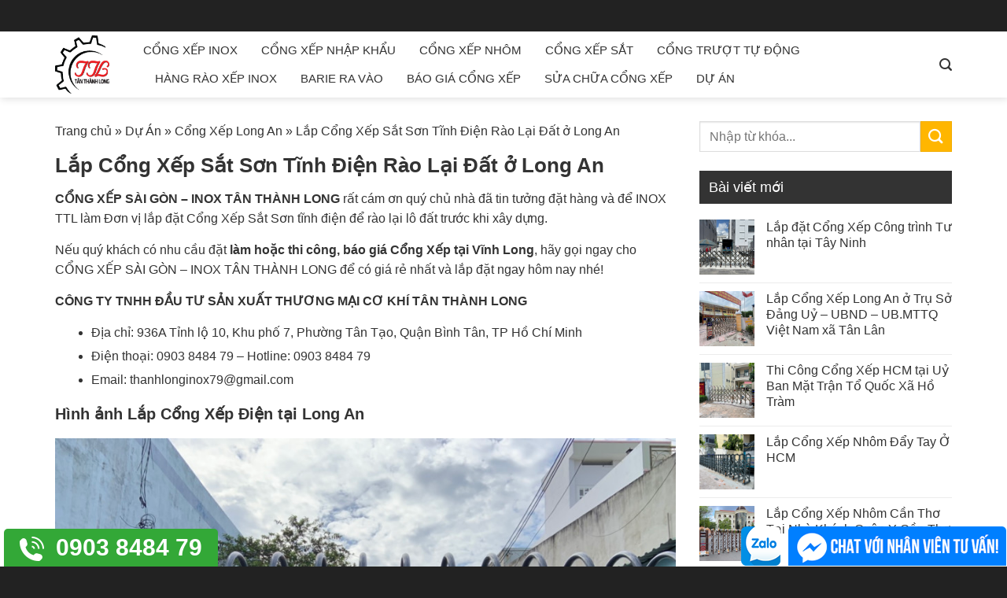

--- FILE ---
content_type: text/html; charset=UTF-8
request_url: https://congxepsaigon.com/du-an/cong-xep-long-an/lap-cong-xep-sat-son-tinh-dien-rao-lai-dat-o-long-an.html
body_size: 30479
content:
<!DOCTYPE html>
<!--[if IE 9 ]> <html lang="vi" class="ie9 loading-site no-js"> <![endif]-->
<!--[if IE 8 ]> <html lang="vi" class="ie8 loading-site no-js"> <![endif]-->
<!--[if (gte IE 9)|!(IE)]><!--><html lang="vi" class="loading-site no-js"> <!--<![endif]-->
<head><meta charset="UTF-8" /><script>if(navigator.userAgent.match(/MSIE|Internet Explorer/i)||navigator.userAgent.match(/Trident\/7\..*?rv:11/i)){var href=document.location.href;if(!href.match(/[?&]nowprocket/)){if(href.indexOf("?")==-1){if(href.indexOf("#")==-1){document.location.href=href+"?nowprocket=1"}else{document.location.href=href.replace("#","?nowprocket=1#")}}else{if(href.indexOf("#")==-1){document.location.href=href+"&nowprocket=1"}else{document.location.href=href.replace("#","&nowprocket=1#")}}}}</script><script>(()=>{class RocketLazyLoadScripts{constructor(){this.v="2.0.4",this.userEvents=["keydown","keyup","mousedown","mouseup","mousemove","mouseover","mouseout","touchmove","touchstart","touchend","touchcancel","wheel","click","dblclick","input"],this.attributeEvents=["onblur","onclick","oncontextmenu","ondblclick","onfocus","onmousedown","onmouseenter","onmouseleave","onmousemove","onmouseout","onmouseover","onmouseup","onmousewheel","onscroll","onsubmit"]}async t(){this.i(),this.o(),/iP(ad|hone)/.test(navigator.userAgent)&&this.h(),this.u(),this.l(this),this.m(),this.k(this),this.p(this),this._(),await Promise.all([this.R(),this.L()]),this.lastBreath=Date.now(),this.S(this),this.P(),this.D(),this.O(),this.M(),await this.C(this.delayedScripts.normal),await this.C(this.delayedScripts.defer),await this.C(this.delayedScripts.async),await this.T(),await this.F(),await this.j(),await this.A(),window.dispatchEvent(new Event("rocket-allScriptsLoaded")),this.everythingLoaded=!0,this.lastTouchEnd&&await new Promise(t=>setTimeout(t,500-Date.now()+this.lastTouchEnd)),this.I(),this.H(),this.U(),this.W()}i(){this.CSPIssue=sessionStorage.getItem("rocketCSPIssue"),document.addEventListener("securitypolicyviolation",t=>{this.CSPIssue||"script-src-elem"!==t.violatedDirective||"data"!==t.blockedURI||(this.CSPIssue=!0,sessionStorage.setItem("rocketCSPIssue",!0))},{isRocket:!0})}o(){window.addEventListener("pageshow",t=>{this.persisted=t.persisted,this.realWindowLoadedFired=!0},{isRocket:!0}),window.addEventListener("pagehide",()=>{this.onFirstUserAction=null},{isRocket:!0})}h(){let t;function e(e){t=e}window.addEventListener("touchstart",e,{isRocket:!0}),window.addEventListener("touchend",function i(o){o.changedTouches[0]&&t.changedTouches[0]&&Math.abs(o.changedTouches[0].pageX-t.changedTouches[0].pageX)<10&&Math.abs(o.changedTouches[0].pageY-t.changedTouches[0].pageY)<10&&o.timeStamp-t.timeStamp<200&&(window.removeEventListener("touchstart",e,{isRocket:!0}),window.removeEventListener("touchend",i,{isRocket:!0}),"INPUT"===o.target.tagName&&"text"===o.target.type||(o.target.dispatchEvent(new TouchEvent("touchend",{target:o.target,bubbles:!0})),o.target.dispatchEvent(new MouseEvent("mouseover",{target:o.target,bubbles:!0})),o.target.dispatchEvent(new PointerEvent("click",{target:o.target,bubbles:!0,cancelable:!0,detail:1,clientX:o.changedTouches[0].clientX,clientY:o.changedTouches[0].clientY})),event.preventDefault()))},{isRocket:!0})}q(t){this.userActionTriggered||("mousemove"!==t.type||this.firstMousemoveIgnored?"keyup"===t.type||"mouseover"===t.type||"mouseout"===t.type||(this.userActionTriggered=!0,this.onFirstUserAction&&this.onFirstUserAction()):this.firstMousemoveIgnored=!0),"click"===t.type&&t.preventDefault(),t.stopPropagation(),t.stopImmediatePropagation(),"touchstart"===this.lastEvent&&"touchend"===t.type&&(this.lastTouchEnd=Date.now()),"click"===t.type&&(this.lastTouchEnd=0),this.lastEvent=t.type,t.composedPath&&t.composedPath()[0].getRootNode()instanceof ShadowRoot&&(t.rocketTarget=t.composedPath()[0]),this.savedUserEvents.push(t)}u(){this.savedUserEvents=[],this.userEventHandler=this.q.bind(this),this.userEvents.forEach(t=>window.addEventListener(t,this.userEventHandler,{passive:!1,isRocket:!0})),document.addEventListener("visibilitychange",this.userEventHandler,{isRocket:!0})}U(){this.userEvents.forEach(t=>window.removeEventListener(t,this.userEventHandler,{passive:!1,isRocket:!0})),document.removeEventListener("visibilitychange",this.userEventHandler,{isRocket:!0}),this.savedUserEvents.forEach(t=>{(t.rocketTarget||t.target).dispatchEvent(new window[t.constructor.name](t.type,t))})}m(){const t="return false",e=Array.from(this.attributeEvents,t=>"data-rocket-"+t),i="["+this.attributeEvents.join("],[")+"]",o="[data-rocket-"+this.attributeEvents.join("],[data-rocket-")+"]",s=(e,i,o)=>{o&&o!==t&&(e.setAttribute("data-rocket-"+i,o),e["rocket"+i]=new Function("event",o),e.setAttribute(i,t))};new MutationObserver(t=>{for(const n of t)"attributes"===n.type&&(n.attributeName.startsWith("data-rocket-")||this.everythingLoaded?n.attributeName.startsWith("data-rocket-")&&this.everythingLoaded&&this.N(n.target,n.attributeName.substring(12)):s(n.target,n.attributeName,n.target.getAttribute(n.attributeName))),"childList"===n.type&&n.addedNodes.forEach(t=>{if(t.nodeType===Node.ELEMENT_NODE)if(this.everythingLoaded)for(const i of[t,...t.querySelectorAll(o)])for(const t of i.getAttributeNames())e.includes(t)&&this.N(i,t.substring(12));else for(const e of[t,...t.querySelectorAll(i)])for(const t of e.getAttributeNames())this.attributeEvents.includes(t)&&s(e,t,e.getAttribute(t))})}).observe(document,{subtree:!0,childList:!0,attributeFilter:[...this.attributeEvents,...e]})}I(){this.attributeEvents.forEach(t=>{document.querySelectorAll("[data-rocket-"+t+"]").forEach(e=>{this.N(e,t)})})}N(t,e){const i=t.getAttribute("data-rocket-"+e);i&&(t.setAttribute(e,i),t.removeAttribute("data-rocket-"+e))}k(t){Object.defineProperty(HTMLElement.prototype,"onclick",{get(){return this.rocketonclick||null},set(e){this.rocketonclick=e,this.setAttribute(t.everythingLoaded?"onclick":"data-rocket-onclick","this.rocketonclick(event)")}})}S(t){function e(e,i){let o=e[i];e[i]=null,Object.defineProperty(e,i,{get:()=>o,set(s){t.everythingLoaded?o=s:e["rocket"+i]=o=s}})}e(document,"onreadystatechange"),e(window,"onload"),e(window,"onpageshow");try{Object.defineProperty(document,"readyState",{get:()=>t.rocketReadyState,set(e){t.rocketReadyState=e},configurable:!0}),document.readyState="loading"}catch(t){console.log("WPRocket DJE readyState conflict, bypassing")}}l(t){this.originalAddEventListener=EventTarget.prototype.addEventListener,this.originalRemoveEventListener=EventTarget.prototype.removeEventListener,this.savedEventListeners=[],EventTarget.prototype.addEventListener=function(e,i,o){o&&o.isRocket||!t.B(e,this)&&!t.userEvents.includes(e)||t.B(e,this)&&!t.userActionTriggered||e.startsWith("rocket-")||t.everythingLoaded?t.originalAddEventListener.call(this,e,i,o):(t.savedEventListeners.push({target:this,remove:!1,type:e,func:i,options:o}),"mouseenter"!==e&&"mouseleave"!==e||t.originalAddEventListener.call(this,e,t.savedUserEvents.push,o))},EventTarget.prototype.removeEventListener=function(e,i,o){o&&o.isRocket||!t.B(e,this)&&!t.userEvents.includes(e)||t.B(e,this)&&!t.userActionTriggered||e.startsWith("rocket-")||t.everythingLoaded?t.originalRemoveEventListener.call(this,e,i,o):t.savedEventListeners.push({target:this,remove:!0,type:e,func:i,options:o})}}J(t,e){this.savedEventListeners=this.savedEventListeners.filter(i=>{let o=i.type,s=i.target||window;return e!==o||t!==s||(this.B(o,s)&&(i.type="rocket-"+o),this.$(i),!1)})}H(){EventTarget.prototype.addEventListener=this.originalAddEventListener,EventTarget.prototype.removeEventListener=this.originalRemoveEventListener,this.savedEventListeners.forEach(t=>this.$(t))}$(t){t.remove?this.originalRemoveEventListener.call(t.target,t.type,t.func,t.options):this.originalAddEventListener.call(t.target,t.type,t.func,t.options)}p(t){let e;function i(e){return t.everythingLoaded?e:e.split(" ").map(t=>"load"===t||t.startsWith("load.")?"rocket-jquery-load":t).join(" ")}function o(o){function s(e){const s=o.fn[e];o.fn[e]=o.fn.init.prototype[e]=function(){return this[0]===window&&t.userActionTriggered&&("string"==typeof arguments[0]||arguments[0]instanceof String?arguments[0]=i(arguments[0]):"object"==typeof arguments[0]&&Object.keys(arguments[0]).forEach(t=>{const e=arguments[0][t];delete arguments[0][t],arguments[0][i(t)]=e})),s.apply(this,arguments),this}}if(o&&o.fn&&!t.allJQueries.includes(o)){const e={DOMContentLoaded:[],"rocket-DOMContentLoaded":[]};for(const t in e)document.addEventListener(t,()=>{e[t].forEach(t=>t())},{isRocket:!0});o.fn.ready=o.fn.init.prototype.ready=function(i){function s(){parseInt(o.fn.jquery)>2?setTimeout(()=>i.bind(document)(o)):i.bind(document)(o)}return"function"==typeof i&&(t.realDomReadyFired?!t.userActionTriggered||t.fauxDomReadyFired?s():e["rocket-DOMContentLoaded"].push(s):e.DOMContentLoaded.push(s)),o([])},s("on"),s("one"),s("off"),t.allJQueries.push(o)}e=o}t.allJQueries=[],o(window.jQuery),Object.defineProperty(window,"jQuery",{get:()=>e,set(t){o(t)}})}P(){const t=new Map;document.write=document.writeln=function(e){const i=document.currentScript,o=document.createRange(),s=i.parentElement;let n=t.get(i);void 0===n&&(n=i.nextSibling,t.set(i,n));const c=document.createDocumentFragment();o.setStart(c,0),c.appendChild(o.createContextualFragment(e)),s.insertBefore(c,n)}}async R(){return new Promise(t=>{this.userActionTriggered?t():this.onFirstUserAction=t})}async L(){return new Promise(t=>{document.addEventListener("DOMContentLoaded",()=>{this.realDomReadyFired=!0,t()},{isRocket:!0})})}async j(){return this.realWindowLoadedFired?Promise.resolve():new Promise(t=>{window.addEventListener("load",t,{isRocket:!0})})}M(){this.pendingScripts=[];this.scriptsMutationObserver=new MutationObserver(t=>{for(const e of t)e.addedNodes.forEach(t=>{"SCRIPT"!==t.tagName||t.noModule||t.isWPRocket||this.pendingScripts.push({script:t,promise:new Promise(e=>{const i=()=>{const i=this.pendingScripts.findIndex(e=>e.script===t);i>=0&&this.pendingScripts.splice(i,1),e()};t.addEventListener("load",i,{isRocket:!0}),t.addEventListener("error",i,{isRocket:!0}),setTimeout(i,1e3)})})})}),this.scriptsMutationObserver.observe(document,{childList:!0,subtree:!0})}async F(){await this.X(),this.pendingScripts.length?(await this.pendingScripts[0].promise,await this.F()):this.scriptsMutationObserver.disconnect()}D(){this.delayedScripts={normal:[],async:[],defer:[]},document.querySelectorAll("script[type$=rocketlazyloadscript]").forEach(t=>{t.hasAttribute("data-rocket-src")?t.hasAttribute("async")&&!1!==t.async?this.delayedScripts.async.push(t):t.hasAttribute("defer")&&!1!==t.defer||"module"===t.getAttribute("data-rocket-type")?this.delayedScripts.defer.push(t):this.delayedScripts.normal.push(t):this.delayedScripts.normal.push(t)})}async _(){await this.L();let t=[];document.querySelectorAll("script[type$=rocketlazyloadscript][data-rocket-src]").forEach(e=>{let i=e.getAttribute("data-rocket-src");if(i&&!i.startsWith("data:")){i.startsWith("//")&&(i=location.protocol+i);try{const o=new URL(i).origin;o!==location.origin&&t.push({src:o,crossOrigin:e.crossOrigin||"module"===e.getAttribute("data-rocket-type")})}catch(t){}}}),t=[...new Map(t.map(t=>[JSON.stringify(t),t])).values()],this.Y(t,"preconnect")}async G(t){if(await this.K(),!0!==t.noModule||!("noModule"in HTMLScriptElement.prototype))return new Promise(e=>{let i;function o(){(i||t).setAttribute("data-rocket-status","executed"),e()}try{if(navigator.userAgent.includes("Firefox/")||""===navigator.vendor||this.CSPIssue)i=document.createElement("script"),[...t.attributes].forEach(t=>{let e=t.nodeName;"type"!==e&&("data-rocket-type"===e&&(e="type"),"data-rocket-src"===e&&(e="src"),i.setAttribute(e,t.nodeValue))}),t.text&&(i.text=t.text),t.nonce&&(i.nonce=t.nonce),i.hasAttribute("src")?(i.addEventListener("load",o,{isRocket:!0}),i.addEventListener("error",()=>{i.setAttribute("data-rocket-status","failed-network"),e()},{isRocket:!0}),setTimeout(()=>{i.isConnected||e()},1)):(i.text=t.text,o()),i.isWPRocket=!0,t.parentNode.replaceChild(i,t);else{const i=t.getAttribute("data-rocket-type"),s=t.getAttribute("data-rocket-src");i?(t.type=i,t.removeAttribute("data-rocket-type")):t.removeAttribute("type"),t.addEventListener("load",o,{isRocket:!0}),t.addEventListener("error",i=>{this.CSPIssue&&i.target.src.startsWith("data:")?(console.log("WPRocket: CSP fallback activated"),t.removeAttribute("src"),this.G(t).then(e)):(t.setAttribute("data-rocket-status","failed-network"),e())},{isRocket:!0}),s?(t.fetchPriority="high",t.removeAttribute("data-rocket-src"),t.src=s):t.src="data:text/javascript;base64,"+window.btoa(unescape(encodeURIComponent(t.text)))}}catch(i){t.setAttribute("data-rocket-status","failed-transform"),e()}});t.setAttribute("data-rocket-status","skipped")}async C(t){const e=t.shift();return e?(e.isConnected&&await this.G(e),this.C(t)):Promise.resolve()}O(){this.Y([...this.delayedScripts.normal,...this.delayedScripts.defer,...this.delayedScripts.async],"preload")}Y(t,e){this.trash=this.trash||[];let i=!0;var o=document.createDocumentFragment();t.forEach(t=>{const s=t.getAttribute&&t.getAttribute("data-rocket-src")||t.src;if(s&&!s.startsWith("data:")){const n=document.createElement("link");n.href=s,n.rel=e,"preconnect"!==e&&(n.as="script",n.fetchPriority=i?"high":"low"),t.getAttribute&&"module"===t.getAttribute("data-rocket-type")&&(n.crossOrigin=!0),t.crossOrigin&&(n.crossOrigin=t.crossOrigin),t.integrity&&(n.integrity=t.integrity),t.nonce&&(n.nonce=t.nonce),o.appendChild(n),this.trash.push(n),i=!1}}),document.head.appendChild(o)}W(){this.trash.forEach(t=>t.remove())}async T(){try{document.readyState="interactive"}catch(t){}this.fauxDomReadyFired=!0;try{await this.K(),this.J(document,"readystatechange"),document.dispatchEvent(new Event("rocket-readystatechange")),await this.K(),document.rocketonreadystatechange&&document.rocketonreadystatechange(),await this.K(),this.J(document,"DOMContentLoaded"),document.dispatchEvent(new Event("rocket-DOMContentLoaded")),await this.K(),this.J(window,"DOMContentLoaded"),window.dispatchEvent(new Event("rocket-DOMContentLoaded"))}catch(t){console.error(t)}}async A(){try{document.readyState="complete"}catch(t){}try{await this.K(),this.J(document,"readystatechange"),document.dispatchEvent(new Event("rocket-readystatechange")),await this.K(),document.rocketonreadystatechange&&document.rocketonreadystatechange(),await this.K(),this.J(window,"load"),window.dispatchEvent(new Event("rocket-load")),await this.K(),window.rocketonload&&window.rocketonload(),await this.K(),this.allJQueries.forEach(t=>t(window).trigger("rocket-jquery-load")),await this.K(),this.J(window,"pageshow");const t=new Event("rocket-pageshow");t.persisted=this.persisted,window.dispatchEvent(t),await this.K(),window.rocketonpageshow&&window.rocketonpageshow({persisted:this.persisted})}catch(t){console.error(t)}}async K(){Date.now()-this.lastBreath>45&&(await this.X(),this.lastBreath=Date.now())}async X(){return document.hidden?new Promise(t=>setTimeout(t)):new Promise(t=>requestAnimationFrame(t))}B(t,e){return e===document&&"readystatechange"===t||(e===document&&"DOMContentLoaded"===t||(e===window&&"DOMContentLoaded"===t||(e===window&&"load"===t||e===window&&"pageshow"===t)))}static run(){(new RocketLazyLoadScripts).t()}}RocketLazyLoadScripts.run()})();</script>
	
	<link rel="profile" href="https://gmpg.org/xfn/11" />
	<link rel="pingback" href="https://congxepsaigon.com/xmlrpc.php" />

	<script type="rocketlazyloadscript">(function(html){html.className = html.className.replace(/\bno-js\b/,'js')})(document.documentElement);</script>
<meta name='robots' content='index, follow, max-image-preview:large, max-snippet:-1, max-video-preview:-1' />
<meta name="viewport" content="width=device-width, initial-scale=1, maximum-scale=1" />
	<!-- This site is optimized with the Yoast SEO plugin v26.6 - https://yoast.com/wordpress/plugins/seo/ -->
	<title>Lắp Cổng Xếp Sắt Sơn Tĩnh Điện Rào Lại Đất ở Long An | CỔNG XẾP SÀI GÒN</title>
	<link rel="canonical" href="https://congxepsaigon.com/du-an/cong-xep-long-an/lap-cong-xep-sat-son-tinh-dien-rao-lai-dat-o-long-an.html" />
	<meta property="og:locale" content="vi_VN" />
	<meta property="og:type" content="article" />
	<meta property="og:title" content="Lắp Cổng Xếp Sắt Sơn Tĩnh Điện Rào Lại Đất ở Long An | CỔNG XẾP SÀI GÒN" />
	<meta property="og:description" content="CỔNG XẾP SÀI GÒN – INOX TÂN THÀNH LONG rất cám ơn quý chủ nhà đã tin tưởng đặt hàng và để INOX TTL làm Đơn vị lắp đặt Cổng Xếp Sắt Sơn tĩnh điện để rào lại lô đất trước khi xây dựng. Nếu quý khách có nhu cầu đặt làm hoặc thi công, báo giá Cổng..." />
	<meta property="og:url" content="https://congxepsaigon.com/du-an/cong-xep-long-an/lap-cong-xep-sat-son-tinh-dien-rao-lai-dat-o-long-an.html" />
	<meta property="og:site_name" content="CỔNG XẾP SÀI GÒN #1 Cổng Xếp Inox 304, Nhôm, Sắt Giá Rẻ" />
	<meta property="article:published_time" content="2022-03-30T09:10:51+00:00" />
	<meta property="article:modified_time" content="2022-04-01T10:17:01+00:00" />
	<meta property="og:image" content="https://congxepsaigon.com/wp-content/uploads/2022/03/Lap-Cong-Xep-Sat-Son-Tinh-Dien-Rao-Lai-Dat-o-Long-An.jpg" />
	<meta property="og:image:width" content="900" />
	<meta property="og:image:height" content="674" />
	<meta property="og:image:type" content="image/jpeg" />
	<meta name="author" content="congxep" />
	<meta name="twitter:card" content="summary_large_image" />
	<script type="application/ld+json" class="yoast-schema-graph">{"@context":"https://schema.org","@graph":[{"@type":"Article","@id":"https://congxepsaigon.com/du-an/cong-xep-long-an/lap-cong-xep-sat-son-tinh-dien-rao-lai-dat-o-long-an.html#article","isPartOf":{"@id":"https://congxepsaigon.com/du-an/cong-xep-long-an/lap-cong-xep-sat-son-tinh-dien-rao-lai-dat-o-long-an.html"},"author":{"name":"congxep","@id":"https://congxepsaigon.com/#/schema/person/9ec2cee868fe5062c082d8aea97cc538"},"headline":"Lắp Cổng Xếp Sắt Sơn Tĩnh Điện Rào Lại Đất ở Long An","datePublished":"2022-03-30T09:10:51+00:00","dateModified":"2022-04-01T10:17:01+00:00","mainEntityOfPage":{"@id":"https://congxepsaigon.com/du-an/cong-xep-long-an/lap-cong-xep-sat-son-tinh-dien-rao-lai-dat-o-long-an.html"},"wordCount":216,"publisher":{"@id":"https://congxepsaigon.com/#organization"},"image":{"@id":"https://congxepsaigon.com/du-an/cong-xep-long-an/lap-cong-xep-sat-son-tinh-dien-rao-lai-dat-o-long-an.html#primaryimage"},"thumbnailUrl":"https://congxepsaigon.com/wp-content/uploads/2022/03/Lap-Cong-Xep-Sat-Son-Tinh-Dien-Rao-Lai-Dat-o-Long-An.jpg","articleSection":["Cổng Xếp Long An"],"inLanguage":"vi"},{"@type":"WebPage","@id":"https://congxepsaigon.com/du-an/cong-xep-long-an/lap-cong-xep-sat-son-tinh-dien-rao-lai-dat-o-long-an.html","url":"https://congxepsaigon.com/du-an/cong-xep-long-an/lap-cong-xep-sat-son-tinh-dien-rao-lai-dat-o-long-an.html","name":"Lắp Cổng Xếp Sắt Sơn Tĩnh Điện Rào Lại Đất ở Long An | CỔNG XẾP SÀI GÒN","isPartOf":{"@id":"https://congxepsaigon.com/#website"},"primaryImageOfPage":{"@id":"https://congxepsaigon.com/du-an/cong-xep-long-an/lap-cong-xep-sat-son-tinh-dien-rao-lai-dat-o-long-an.html#primaryimage"},"image":{"@id":"https://congxepsaigon.com/du-an/cong-xep-long-an/lap-cong-xep-sat-son-tinh-dien-rao-lai-dat-o-long-an.html#primaryimage"},"thumbnailUrl":"https://congxepsaigon.com/wp-content/uploads/2022/03/Lap-Cong-Xep-Sat-Son-Tinh-Dien-Rao-Lai-Dat-o-Long-An.jpg","datePublished":"2022-03-30T09:10:51+00:00","dateModified":"2022-04-01T10:17:01+00:00","breadcrumb":{"@id":"https://congxepsaigon.com/du-an/cong-xep-long-an/lap-cong-xep-sat-son-tinh-dien-rao-lai-dat-o-long-an.html#breadcrumb"},"inLanguage":"vi","potentialAction":[{"@type":"ReadAction","target":["https://congxepsaigon.com/du-an/cong-xep-long-an/lap-cong-xep-sat-son-tinh-dien-rao-lai-dat-o-long-an.html"]}]},{"@type":"ImageObject","inLanguage":"vi","@id":"https://congxepsaigon.com/du-an/cong-xep-long-an/lap-cong-xep-sat-son-tinh-dien-rao-lai-dat-o-long-an.html#primaryimage","url":"https://congxepsaigon.com/wp-content/uploads/2022/03/Lap-Cong-Xep-Sat-Son-Tinh-Dien-Rao-Lai-Dat-o-Long-An.jpg","contentUrl":"https://congxepsaigon.com/wp-content/uploads/2022/03/Lap-Cong-Xep-Sat-Son-Tinh-Dien-Rao-Lai-Dat-o-Long-An.jpg","width":900,"height":674,"caption":"Lắp Cổng Xếp Sắt Sơn Tĩnh Điện Rào Lại Đất ở Long An"},{"@type":"BreadcrumbList","@id":"https://congxepsaigon.com/du-an/cong-xep-long-an/lap-cong-xep-sat-son-tinh-dien-rao-lai-dat-o-long-an.html#breadcrumb","itemListElement":[{"@type":"ListItem","position":1,"name":"Trang chủ","item":"https://congxepsaigon.com/"},{"@type":"ListItem","position":2,"name":"Dự Án","item":"https://congxepsaigon.com/du-an"},{"@type":"ListItem","position":3,"name":"Cổng Xếp Long An","item":"https://congxepsaigon.com/du-an/cong-xep-long-an"},{"@type":"ListItem","position":4,"name":"Lắp Cổng Xếp Sắt Sơn Tĩnh Điện Rào Lại Đất ở Long An"}]},{"@type":"WebSite","@id":"https://congxepsaigon.com/#website","url":"https://congxepsaigon.com/","name":"CỔNG XẾP SÀI GÒN #1 Cổng Xếp Inox 304, Nhôm, Sắt Giá Rẻ","description":"Cửa Cổng Xếp Sài Gòn - INOX Tân Thành Long - Chuyên Cửa Cổng Xếp Inox Miền Nam","publisher":{"@id":"https://congxepsaigon.com/#organization"},"potentialAction":[{"@type":"SearchAction","target":{"@type":"EntryPoint","urlTemplate":"https://congxepsaigon.com/?s={search_term_string}"},"query-input":{"@type":"PropertyValueSpecification","valueRequired":true,"valueName":"search_term_string"}}],"inLanguage":"vi"},{"@type":"Organization","@id":"https://congxepsaigon.com/#organization","name":"CỔNG XẾP SÀI GÒN - INOX TÂN THÀNH LONG","url":"https://congxepsaigon.com/","logo":{"@type":"ImageObject","inLanguage":"vi","@id":"https://congxepsaigon.com/#/schema/logo/image/","url":"https://congxepsaigon.com/wp-content/uploads/2021/05/logo-congxepsaigon.png","contentUrl":"https://congxepsaigon.com/wp-content/uploads/2021/05/logo-congxepsaigon.png","width":480,"height":512,"caption":"CỔNG XẾP SÀI GÒN - INOX TÂN THÀNH LONG"},"image":{"@id":"https://congxepsaigon.com/#/schema/logo/image/"}},{"@type":"Person","@id":"https://congxepsaigon.com/#/schema/person/9ec2cee868fe5062c082d8aea97cc538","name":"congxep","image":{"@type":"ImageObject","inLanguage":"vi","@id":"https://congxepsaigon.com/#/schema/person/image/","url":"https://secure.gravatar.com/avatar/6f70d407311eb9472886b86f5a3edfc97c9daeb208277bfe30e88061a526e604?s=96&d=mm&r=g","contentUrl":"https://secure.gravatar.com/avatar/6f70d407311eb9472886b86f5a3edfc97c9daeb208277bfe30e88061a526e604?s=96&d=mm&r=g","caption":"congxep"},"sameAs":["https://congxepsaigon.com"]}]}</script>
	<!-- / Yoast SEO plugin. -->



<link rel="alternate" type="application/rss+xml" title="Dòng thông tin CỔNG XẾP SÀI GÒN #1 Cổng Xếp Inox 304, Nhôm, Sắt Giá Rẻ &raquo;" href="https://congxepsaigon.com/feed" />
<link rel="alternate" type="application/rss+xml" title="CỔNG XẾP SÀI GÒN #1 Cổng Xếp Inox 304, Nhôm, Sắt Giá Rẻ &raquo; Dòng bình luận" href="https://congxepsaigon.com/comments/feed" />
<link rel="alternate" title="oNhúng (JSON)" type="application/json+oembed" href="https://congxepsaigon.com/wp-json/oembed/1.0/embed?url=https%3A%2F%2Fcongxepsaigon.com%2Fdu-an%2Fcong-xep-long-an%2Flap-cong-xep-sat-son-tinh-dien-rao-lai-dat-o-long-an.html" />
<link rel="alternate" title="oNhúng (XML)" type="text/xml+oembed" href="https://congxepsaigon.com/wp-json/oembed/1.0/embed?url=https%3A%2F%2Fcongxepsaigon.com%2Fdu-an%2Fcong-xep-long-an%2Flap-cong-xep-sat-son-tinh-dien-rao-lai-dat-o-long-an.html&#038;format=xml" />
<style id='wp-img-auto-sizes-contain-inline-css' type='text/css'>
img:is([sizes=auto i],[sizes^="auto," i]){contain-intrinsic-size:3000px 1500px}
/*# sourceURL=wp-img-auto-sizes-contain-inline-css */
</style>
<style id='wp-emoji-styles-inline-css' type='text/css'>

	img.wp-smiley, img.emoji {
		display: inline !important;
		border: none !important;
		box-shadow: none !important;
		height: 1em !important;
		width: 1em !important;
		margin: 0 0.07em !important;
		vertical-align: -0.1em !important;
		background: none !important;
		padding: 0 !important;
	}
/*# sourceURL=wp-emoji-styles-inline-css */
</style>
<style id='wp-block-library-inline-css' type='text/css'>
:root{--wp-block-synced-color:#7a00df;--wp-block-synced-color--rgb:122,0,223;--wp-bound-block-color:var(--wp-block-synced-color);--wp-editor-canvas-background:#ddd;--wp-admin-theme-color:#007cba;--wp-admin-theme-color--rgb:0,124,186;--wp-admin-theme-color-darker-10:#006ba1;--wp-admin-theme-color-darker-10--rgb:0,107,160.5;--wp-admin-theme-color-darker-20:#005a87;--wp-admin-theme-color-darker-20--rgb:0,90,135;--wp-admin-border-width-focus:2px}@media (min-resolution:192dpi){:root{--wp-admin-border-width-focus:1.5px}}.wp-element-button{cursor:pointer}:root .has-very-light-gray-background-color{background-color:#eee}:root .has-very-dark-gray-background-color{background-color:#313131}:root .has-very-light-gray-color{color:#eee}:root .has-very-dark-gray-color{color:#313131}:root .has-vivid-green-cyan-to-vivid-cyan-blue-gradient-background{background:linear-gradient(135deg,#00d084,#0693e3)}:root .has-purple-crush-gradient-background{background:linear-gradient(135deg,#34e2e4,#4721fb 50%,#ab1dfe)}:root .has-hazy-dawn-gradient-background{background:linear-gradient(135deg,#faaca8,#dad0ec)}:root .has-subdued-olive-gradient-background{background:linear-gradient(135deg,#fafae1,#67a671)}:root .has-atomic-cream-gradient-background{background:linear-gradient(135deg,#fdd79a,#004a59)}:root .has-nightshade-gradient-background{background:linear-gradient(135deg,#330968,#31cdcf)}:root .has-midnight-gradient-background{background:linear-gradient(135deg,#020381,#2874fc)}:root{--wp--preset--font-size--normal:16px;--wp--preset--font-size--huge:42px}.has-regular-font-size{font-size:1em}.has-larger-font-size{font-size:2.625em}.has-normal-font-size{font-size:var(--wp--preset--font-size--normal)}.has-huge-font-size{font-size:var(--wp--preset--font-size--huge)}.has-text-align-center{text-align:center}.has-text-align-left{text-align:left}.has-text-align-right{text-align:right}.has-fit-text{white-space:nowrap!important}#end-resizable-editor-section{display:none}.aligncenter{clear:both}.items-justified-left{justify-content:flex-start}.items-justified-center{justify-content:center}.items-justified-right{justify-content:flex-end}.items-justified-space-between{justify-content:space-between}.screen-reader-text{border:0;clip-path:inset(50%);height:1px;margin:-1px;overflow:hidden;padding:0;position:absolute;width:1px;word-wrap:normal!important}.screen-reader-text:focus{background-color:#ddd;clip-path:none;color:#444;display:block;font-size:1em;height:auto;left:5px;line-height:normal;padding:15px 23px 14px;text-decoration:none;top:5px;width:auto;z-index:100000}html :where(.has-border-color){border-style:solid}html :where([style*=border-top-color]){border-top-style:solid}html :where([style*=border-right-color]){border-right-style:solid}html :where([style*=border-bottom-color]){border-bottom-style:solid}html :where([style*=border-left-color]){border-left-style:solid}html :where([style*=border-width]){border-style:solid}html :where([style*=border-top-width]){border-top-style:solid}html :where([style*=border-right-width]){border-right-style:solid}html :where([style*=border-bottom-width]){border-bottom-style:solid}html :where([style*=border-left-width]){border-left-style:solid}html :where(img[class*=wp-image-]){height:auto;max-width:100%}:where(figure){margin:0 0 1em}html :where(.is-position-sticky){--wp-admin--admin-bar--position-offset:var(--wp-admin--admin-bar--height,0px)}@media screen and (max-width:600px){html :where(.is-position-sticky){--wp-admin--admin-bar--position-offset:0px}}

/*# sourceURL=wp-block-library-inline-css */
</style><link data-minify="1" rel='stylesheet' id='wc-blocks-style-css' href='https://congxepsaigon.com/wp-content/cache/min/1/wp-content/plugins/woocommerce/assets/client/blocks/wc-blocks.css?ver=1731754020' type='text/css' media='all' />
<style id='global-styles-inline-css' type='text/css'>
:root{--wp--preset--aspect-ratio--square: 1;--wp--preset--aspect-ratio--4-3: 4/3;--wp--preset--aspect-ratio--3-4: 3/4;--wp--preset--aspect-ratio--3-2: 3/2;--wp--preset--aspect-ratio--2-3: 2/3;--wp--preset--aspect-ratio--16-9: 16/9;--wp--preset--aspect-ratio--9-16: 9/16;--wp--preset--color--black: #000000;--wp--preset--color--cyan-bluish-gray: #abb8c3;--wp--preset--color--white: #ffffff;--wp--preset--color--pale-pink: #f78da7;--wp--preset--color--vivid-red: #cf2e2e;--wp--preset--color--luminous-vivid-orange: #ff6900;--wp--preset--color--luminous-vivid-amber: #fcb900;--wp--preset--color--light-green-cyan: #7bdcb5;--wp--preset--color--vivid-green-cyan: #00d084;--wp--preset--color--pale-cyan-blue: #8ed1fc;--wp--preset--color--vivid-cyan-blue: #0693e3;--wp--preset--color--vivid-purple: #9b51e0;--wp--preset--gradient--vivid-cyan-blue-to-vivid-purple: linear-gradient(135deg,rgb(6,147,227) 0%,rgb(155,81,224) 100%);--wp--preset--gradient--light-green-cyan-to-vivid-green-cyan: linear-gradient(135deg,rgb(122,220,180) 0%,rgb(0,208,130) 100%);--wp--preset--gradient--luminous-vivid-amber-to-luminous-vivid-orange: linear-gradient(135deg,rgb(252,185,0) 0%,rgb(255,105,0) 100%);--wp--preset--gradient--luminous-vivid-orange-to-vivid-red: linear-gradient(135deg,rgb(255,105,0) 0%,rgb(207,46,46) 100%);--wp--preset--gradient--very-light-gray-to-cyan-bluish-gray: linear-gradient(135deg,rgb(238,238,238) 0%,rgb(169,184,195) 100%);--wp--preset--gradient--cool-to-warm-spectrum: linear-gradient(135deg,rgb(74,234,220) 0%,rgb(151,120,209) 20%,rgb(207,42,186) 40%,rgb(238,44,130) 60%,rgb(251,105,98) 80%,rgb(254,248,76) 100%);--wp--preset--gradient--blush-light-purple: linear-gradient(135deg,rgb(255,206,236) 0%,rgb(152,150,240) 100%);--wp--preset--gradient--blush-bordeaux: linear-gradient(135deg,rgb(254,205,165) 0%,rgb(254,45,45) 50%,rgb(107,0,62) 100%);--wp--preset--gradient--luminous-dusk: linear-gradient(135deg,rgb(255,203,112) 0%,rgb(199,81,192) 50%,rgb(65,88,208) 100%);--wp--preset--gradient--pale-ocean: linear-gradient(135deg,rgb(255,245,203) 0%,rgb(182,227,212) 50%,rgb(51,167,181) 100%);--wp--preset--gradient--electric-grass: linear-gradient(135deg,rgb(202,248,128) 0%,rgb(113,206,126) 100%);--wp--preset--gradient--midnight: linear-gradient(135deg,rgb(2,3,129) 0%,rgb(40,116,252) 100%);--wp--preset--font-size--small: 13px;--wp--preset--font-size--medium: 20px;--wp--preset--font-size--large: 36px;--wp--preset--font-size--x-large: 42px;--wp--preset--spacing--20: 0.44rem;--wp--preset--spacing--30: 0.67rem;--wp--preset--spacing--40: 1rem;--wp--preset--spacing--50: 1.5rem;--wp--preset--spacing--60: 2.25rem;--wp--preset--spacing--70: 3.38rem;--wp--preset--spacing--80: 5.06rem;--wp--preset--shadow--natural: 6px 6px 9px rgba(0, 0, 0, 0.2);--wp--preset--shadow--deep: 12px 12px 50px rgba(0, 0, 0, 0.4);--wp--preset--shadow--sharp: 6px 6px 0px rgba(0, 0, 0, 0.2);--wp--preset--shadow--outlined: 6px 6px 0px -3px rgb(255, 255, 255), 6px 6px rgb(0, 0, 0);--wp--preset--shadow--crisp: 6px 6px 0px rgb(0, 0, 0);}:where(.is-layout-flex){gap: 0.5em;}:where(.is-layout-grid){gap: 0.5em;}body .is-layout-flex{display: flex;}.is-layout-flex{flex-wrap: wrap;align-items: center;}.is-layout-flex > :is(*, div){margin: 0;}body .is-layout-grid{display: grid;}.is-layout-grid > :is(*, div){margin: 0;}:where(.wp-block-columns.is-layout-flex){gap: 2em;}:where(.wp-block-columns.is-layout-grid){gap: 2em;}:where(.wp-block-post-template.is-layout-flex){gap: 1.25em;}:where(.wp-block-post-template.is-layout-grid){gap: 1.25em;}.has-black-color{color: var(--wp--preset--color--black) !important;}.has-cyan-bluish-gray-color{color: var(--wp--preset--color--cyan-bluish-gray) !important;}.has-white-color{color: var(--wp--preset--color--white) !important;}.has-pale-pink-color{color: var(--wp--preset--color--pale-pink) !important;}.has-vivid-red-color{color: var(--wp--preset--color--vivid-red) !important;}.has-luminous-vivid-orange-color{color: var(--wp--preset--color--luminous-vivid-orange) !important;}.has-luminous-vivid-amber-color{color: var(--wp--preset--color--luminous-vivid-amber) !important;}.has-light-green-cyan-color{color: var(--wp--preset--color--light-green-cyan) !important;}.has-vivid-green-cyan-color{color: var(--wp--preset--color--vivid-green-cyan) !important;}.has-pale-cyan-blue-color{color: var(--wp--preset--color--pale-cyan-blue) !important;}.has-vivid-cyan-blue-color{color: var(--wp--preset--color--vivid-cyan-blue) !important;}.has-vivid-purple-color{color: var(--wp--preset--color--vivid-purple) !important;}.has-black-background-color{background-color: var(--wp--preset--color--black) !important;}.has-cyan-bluish-gray-background-color{background-color: var(--wp--preset--color--cyan-bluish-gray) !important;}.has-white-background-color{background-color: var(--wp--preset--color--white) !important;}.has-pale-pink-background-color{background-color: var(--wp--preset--color--pale-pink) !important;}.has-vivid-red-background-color{background-color: var(--wp--preset--color--vivid-red) !important;}.has-luminous-vivid-orange-background-color{background-color: var(--wp--preset--color--luminous-vivid-orange) !important;}.has-luminous-vivid-amber-background-color{background-color: var(--wp--preset--color--luminous-vivid-amber) !important;}.has-light-green-cyan-background-color{background-color: var(--wp--preset--color--light-green-cyan) !important;}.has-vivid-green-cyan-background-color{background-color: var(--wp--preset--color--vivid-green-cyan) !important;}.has-pale-cyan-blue-background-color{background-color: var(--wp--preset--color--pale-cyan-blue) !important;}.has-vivid-cyan-blue-background-color{background-color: var(--wp--preset--color--vivid-cyan-blue) !important;}.has-vivid-purple-background-color{background-color: var(--wp--preset--color--vivid-purple) !important;}.has-black-border-color{border-color: var(--wp--preset--color--black) !important;}.has-cyan-bluish-gray-border-color{border-color: var(--wp--preset--color--cyan-bluish-gray) !important;}.has-white-border-color{border-color: var(--wp--preset--color--white) !important;}.has-pale-pink-border-color{border-color: var(--wp--preset--color--pale-pink) !important;}.has-vivid-red-border-color{border-color: var(--wp--preset--color--vivid-red) !important;}.has-luminous-vivid-orange-border-color{border-color: var(--wp--preset--color--luminous-vivid-orange) !important;}.has-luminous-vivid-amber-border-color{border-color: var(--wp--preset--color--luminous-vivid-amber) !important;}.has-light-green-cyan-border-color{border-color: var(--wp--preset--color--light-green-cyan) !important;}.has-vivid-green-cyan-border-color{border-color: var(--wp--preset--color--vivid-green-cyan) !important;}.has-pale-cyan-blue-border-color{border-color: var(--wp--preset--color--pale-cyan-blue) !important;}.has-vivid-cyan-blue-border-color{border-color: var(--wp--preset--color--vivid-cyan-blue) !important;}.has-vivid-purple-border-color{border-color: var(--wp--preset--color--vivid-purple) !important;}.has-vivid-cyan-blue-to-vivid-purple-gradient-background{background: var(--wp--preset--gradient--vivid-cyan-blue-to-vivid-purple) !important;}.has-light-green-cyan-to-vivid-green-cyan-gradient-background{background: var(--wp--preset--gradient--light-green-cyan-to-vivid-green-cyan) !important;}.has-luminous-vivid-amber-to-luminous-vivid-orange-gradient-background{background: var(--wp--preset--gradient--luminous-vivid-amber-to-luminous-vivid-orange) !important;}.has-luminous-vivid-orange-to-vivid-red-gradient-background{background: var(--wp--preset--gradient--luminous-vivid-orange-to-vivid-red) !important;}.has-very-light-gray-to-cyan-bluish-gray-gradient-background{background: var(--wp--preset--gradient--very-light-gray-to-cyan-bluish-gray) !important;}.has-cool-to-warm-spectrum-gradient-background{background: var(--wp--preset--gradient--cool-to-warm-spectrum) !important;}.has-blush-light-purple-gradient-background{background: var(--wp--preset--gradient--blush-light-purple) !important;}.has-blush-bordeaux-gradient-background{background: var(--wp--preset--gradient--blush-bordeaux) !important;}.has-luminous-dusk-gradient-background{background: var(--wp--preset--gradient--luminous-dusk) !important;}.has-pale-ocean-gradient-background{background: var(--wp--preset--gradient--pale-ocean) !important;}.has-electric-grass-gradient-background{background: var(--wp--preset--gradient--electric-grass) !important;}.has-midnight-gradient-background{background: var(--wp--preset--gradient--midnight) !important;}.has-small-font-size{font-size: var(--wp--preset--font-size--small) !important;}.has-medium-font-size{font-size: var(--wp--preset--font-size--medium) !important;}.has-large-font-size{font-size: var(--wp--preset--font-size--large) !important;}.has-x-large-font-size{font-size: var(--wp--preset--font-size--x-large) !important;}
/*# sourceURL=global-styles-inline-css */
</style>

<style id='classic-theme-styles-inline-css' type='text/css'>
/*! This file is auto-generated */
.wp-block-button__link{color:#fff;background-color:#32373c;border-radius:9999px;box-shadow:none;text-decoration:none;padding:calc(.667em + 2px) calc(1.333em + 2px);font-size:1.125em}.wp-block-file__button{background:#32373c;color:#fff;text-decoration:none}
/*# sourceURL=/wp-includes/css/classic-themes.min.css */
</style>
<link rel='stylesheet' id='toc-screen-css' href='https://congxepsaigon.com/wp-content/plugins/table-of-contents-plus/screen.min.css?ver=2411.1' type='text/css' media='all' />
<style id='woocommerce-inline-inline-css' type='text/css'>
.woocommerce form .form-row .required { visibility: visible; }
/*# sourceURL=woocommerce-inline-inline-css */
</style>
<link data-minify="1" rel='stylesheet' id='flatsome-icons-css' href='https://congxepsaigon.com/wp-content/cache/min/1/wp-content/themes/flatsome/assets/css/fl-icons.css?ver=1731754020' type='text/css' media='all' />
<link data-minify="1" rel='stylesheet' id='flatsome-main-css' href='https://congxepsaigon.com/wp-content/cache/background-css/1/congxepsaigon.com/wp-content/cache/min/1/wp-content/themes/flatsome/assets/css/flatsome.css?ver=1731754020&wpr_t=1768906371' type='text/css' media='all' />
<link data-minify="1" rel='stylesheet' id='flatsome-shop-css' href='https://congxepsaigon.com/wp-content/cache/min/1/wp-content/themes/flatsome/assets/css/flatsome-shop.css?ver=1731754020' type='text/css' media='all' />
<link rel='stylesheet' id='flatsome-style-css' href='https://congxepsaigon.com/wp-content/themes/flatsome-child/style.css?ver=3.0' type='text/css' media='all' />
<style id='rocket-lazyload-inline-css' type='text/css'>
.rll-youtube-player{position:relative;padding-bottom:56.23%;height:0;overflow:hidden;max-width:100%;}.rll-youtube-player:focus-within{outline: 2px solid currentColor;outline-offset: 5px;}.rll-youtube-player iframe{position:absolute;top:0;left:0;width:100%;height:100%;z-index:100;background:0 0}.rll-youtube-player img{bottom:0;display:block;left:0;margin:auto;max-width:100%;width:100%;position:absolute;right:0;top:0;border:none;height:auto;-webkit-transition:.4s all;-moz-transition:.4s all;transition:.4s all}.rll-youtube-player img:hover{-webkit-filter:brightness(75%)}.rll-youtube-player .play{height:100%;width:100%;left:0;top:0;position:absolute;background:var(--wpr-bg-fc6ad8da-0fd6-47d3-a17a-942317e997d3) no-repeat center;background-color: transparent !important;cursor:pointer;border:none;}
/*# sourceURL=rocket-lazyload-inline-css */
</style>
<script type="rocketlazyloadscript" data-rocket-type="text/javascript" data-rocket-src="https://congxepsaigon.com/wp-includes/js/jquery/jquery.min.js?ver=3.7.1" id="jquery-core-js" data-rocket-defer defer></script>
<script type="rocketlazyloadscript" data-rocket-type="text/javascript" data-rocket-src="https://congxepsaigon.com/wp-includes/js/jquery/jquery-migrate.min.js?ver=3.4.1" id="jquery-migrate-js" data-rocket-defer defer></script>
<script type="rocketlazyloadscript" data-rocket-type="text/javascript" data-rocket-src="https://congxepsaigon.com/wp-content/plugins/woocommerce/assets/js/jquery-blockui/jquery.blockUI.min.js?ver=2.7.0-wc.10.4.3" id="wc-jquery-blockui-js" defer="defer" data-wp-strategy="defer"></script>
<script type="text/javascript" id="wc-add-to-cart-js-extra">
/* <![CDATA[ */
var wc_add_to_cart_params = {"ajax_url":"/wp-admin/admin-ajax.php","wc_ajax_url":"/?wc-ajax=%%endpoint%%","i18n_view_cart":"Xem gi\u1ecf h\u00e0ng","cart_url":"https://congxepsaigon.com/gio-hang","is_cart":"","cart_redirect_after_add":"no"};
//# sourceURL=wc-add-to-cart-js-extra
/* ]]> */
</script>
<script type="rocketlazyloadscript" data-rocket-type="text/javascript" data-rocket-src="https://congxepsaigon.com/wp-content/plugins/woocommerce/assets/js/frontend/add-to-cart.min.js?ver=10.4.3" id="wc-add-to-cart-js" defer="defer" data-wp-strategy="defer"></script>
<script type="rocketlazyloadscript" data-rocket-type="text/javascript" data-rocket-src="https://congxepsaigon.com/wp-content/plugins/woocommerce/assets/js/js-cookie/js.cookie.min.js?ver=2.1.4-wc.10.4.3" id="wc-js-cookie-js" defer="defer" data-wp-strategy="defer"></script>
<script type="text/javascript" id="woocommerce-js-extra">
/* <![CDATA[ */
var woocommerce_params = {"ajax_url":"/wp-admin/admin-ajax.php","wc_ajax_url":"/?wc-ajax=%%endpoint%%","i18n_password_show":"Hi\u1ec3n th\u1ecb m\u1eadt kh\u1ea9u","i18n_password_hide":"\u1ea8n m\u1eadt kh\u1ea9u"};
//# sourceURL=woocommerce-js-extra
/* ]]> */
</script>
<script type="rocketlazyloadscript" data-rocket-type="text/javascript" data-rocket-src="https://congxepsaigon.com/wp-content/plugins/woocommerce/assets/js/frontend/woocommerce.min.js?ver=10.4.3" id="woocommerce-js" defer="defer" data-wp-strategy="defer"></script>
<link rel="https://api.w.org/" href="https://congxepsaigon.com/wp-json/" /><link rel="alternate" title="JSON" type="application/json" href="https://congxepsaigon.com/wp-json/wp/v2/posts/904" /><link rel="EditURI" type="application/rsd+xml" title="RSD" href="https://congxepsaigon.com/xmlrpc.php?rsd" />
<meta name="generator" content="WordPress 6.9" />
<meta name="generator" content="WooCommerce 10.4.3" />
<link rel='shortlink' href='https://congxepsaigon.com/?p=904' />
<style>.bg{opacity: 0; transition: opacity 1s; -webkit-transition: opacity 1s;} .bg-loaded{opacity: 1;}</style><!--[if IE]><link rel="stylesheet" type="text/css" href="https://congxepsaigon.com/wp-content/themes/flatsome/assets/css/ie-fallback.css"><script src="//cdnjs.cloudflare.com/ajax/libs/html5shiv/3.6.1/html5shiv.js"></script><script>var head = document.getElementsByTagName('head')[0],style = document.createElement('style');style.type = 'text/css';style.styleSheet.cssText = ':before,:after{content:none !important';head.appendChild(style);setTimeout(function(){head.removeChild(style);}, 0);</script><script src="https://congxepsaigon.com/wp-content/themes/flatsome/assets/libs/ie-flexibility.js"></script><![endif]--><meta name="google-site-verification" content="3u8Pfe60i-W9980whwgjJQ3EMOVVfpOuzBXyIZd9G38" />
<!-- Global site tag (gtag.js) - Google Analytics -->
<script type="rocketlazyloadscript" async data-rocket-src="https://www.googletagmanager.com/gtag/js?id=UA-198121111-1"></script>
<script type="rocketlazyloadscript">
  window.dataLayer = window.dataLayer || [];
  function gtag(){dataLayer.push(arguments);}
  gtag('js', new Date());

  gtag('config', 'UA-198121111-1');
</script>
	<noscript><style>.woocommerce-product-gallery{ opacity: 1 !important; }</style></noscript>
	<link rel="icon" href="https://congxepsaigon.com/wp-content/uploads/2021/05/cropped-logo-congxepsaigon-32x32.png" sizes="32x32" />
<link rel="icon" href="https://congxepsaigon.com/wp-content/uploads/2021/05/cropped-logo-congxepsaigon-192x192.png" sizes="192x192" />
<link rel="apple-touch-icon" href="https://congxepsaigon.com/wp-content/uploads/2021/05/cropped-logo-congxepsaigon-180x180.png" />
<meta name="msapplication-TileImage" content="https://congxepsaigon.com/wp-content/uploads/2021/05/cropped-logo-congxepsaigon-270x270.png" />
<style id="custom-css" type="text/css">:root {--primary-color: #c3262e;}.full-width .ubermenu-nav, .container, .row{max-width: 1170px}.row.row-collapse{max-width: 1140px}.row.row-small{max-width: 1162.5px}.row.row-large{max-width: 1200px}.header-main{height: 84px}#logo img{max-height: 84px}#logo{width:82px;}#logo img{padding:5px 0;}#logo a{max-width:400px;}.header-bottom{min-height: 55px}.header-top{min-height: 40px}.transparent .header-main{height: 90px}.transparent #logo img{max-height: 90px}.has-transparent + .page-title:first-of-type,.has-transparent + #main > .page-title,.has-transparent + #main > div > .page-title,.has-transparent + #main .page-header-wrapper:first-of-type .page-title{padding-top: 120px;}.header.show-on-scroll,.stuck .header-main{height:70px!important}.stuck #logo img{max-height: 70px!important}.header-bg-color, .header-wrapper {background-color: #ffffff}.header-bottom {background-color: #f1f1f1}.top-bar-nav > li > a{line-height: 16px }.header-main .nav > li > a{line-height: 16px }.header-bottom-nav > li > a{line-height: 16px }@media (max-width: 549px) {.header-main{height: 70px}#logo img{max-height: 70px}}.nav-dropdown{font-size:100%}.header-top{background-color:#222222!important;}/* Color */.accordion-title.active, .has-icon-bg .icon .icon-inner,.logo a, .primary.is-underline, .primary.is-link, .badge-outline .badge-inner, .nav-outline > li.active> a,.nav-outline >li.active > a, .cart-icon strong,[data-color='primary'], .is-outline.primary{color: #c3262e;}/* Color !important */[data-text-color="primary"]{color: #c3262e!important;}/* Background Color */[data-text-bg="primary"]{background-color: #c3262e;}/* Background */.scroll-to-bullets a,.featured-title, .label-new.menu-item > a:after, .nav-pagination > li > .current,.nav-pagination > li > span:hover,.nav-pagination > li > a:hover,.has-hover:hover .badge-outline .badge-inner,button[type="submit"], .button.wc-forward:not(.checkout):not(.checkout-button), .button.submit-button, .button.primary:not(.is-outline),.featured-table .title,.is-outline:hover, .has-icon:hover .icon-label,.nav-dropdown-bold .nav-column li > a:hover, .nav-dropdown.nav-dropdown-bold > li > a:hover, .nav-dropdown-bold.dark .nav-column li > a:hover, .nav-dropdown.nav-dropdown-bold.dark > li > a:hover, .is-outline:hover, .tagcloud a:hover,.grid-tools a, input[type='submit']:not(.is-form), .box-badge:hover .box-text, input.button.alt,.nav-box > li > a:hover,.nav-box > li.active > a,.nav-pills > li.active > a ,.current-dropdown .cart-icon strong, .cart-icon:hover strong, .nav-line-bottom > li > a:before, .nav-line-grow > li > a:before, .nav-line > li > a:before,.banner, .header-top, .slider-nav-circle .flickity-prev-next-button:hover svg, .slider-nav-circle .flickity-prev-next-button:hover .arrow, .primary.is-outline:hover, .button.primary:not(.is-outline), input[type='submit'].primary, input[type='submit'].primary, input[type='reset'].button, input[type='button'].primary, .badge-inner{background-color: #c3262e;}/* Border */.nav-vertical.nav-tabs > li.active > a,.scroll-to-bullets a.active,.nav-pagination > li > .current,.nav-pagination > li > span:hover,.nav-pagination > li > a:hover,.has-hover:hover .badge-outline .badge-inner,.accordion-title.active,.featured-table,.is-outline:hover, .tagcloud a:hover,blockquote, .has-border, .cart-icon strong:after,.cart-icon strong,.blockUI:before, .processing:before,.loading-spin, .slider-nav-circle .flickity-prev-next-button:hover svg, .slider-nav-circle .flickity-prev-next-button:hover .arrow, .primary.is-outline:hover{border-color: #c3262e}.nav-tabs > li.active > a{border-top-color: #c3262e}.widget_shopping_cart_content .blockUI.blockOverlay:before { border-left-color: #c3262e }.woocommerce-checkout-review-order .blockUI.blockOverlay:before { border-left-color: #c3262e }/* Fill */.slider .flickity-prev-next-button:hover svg,.slider .flickity-prev-next-button:hover .arrow{fill: #c3262e;}/* Background Color */[data-icon-label]:after, .secondary.is-underline:hover,.secondary.is-outline:hover,.icon-label,.button.secondary:not(.is-outline),.button.alt:not(.is-outline), .badge-inner.on-sale, .button.checkout, .single_add_to_cart_button, .current .breadcrumb-step{ background-color:#ffb600; }[data-text-bg="secondary"]{background-color: #ffb600;}/* Color */.secondary.is-underline,.secondary.is-link, .secondary.is-outline,.stars a.active, .star-rating:before, .woocommerce-page .star-rating:before,.star-rating span:before, .color-secondary{color: #ffb600}/* Color !important */[data-text-color="secondary"]{color: #ffb600!important;}/* Border */.secondary.is-outline:hover{border-color:#ffb600}body{font-family:"Lato", sans-serif}body{font-weight: 400}body{color: #333333}.nav > li > a {font-family:"Lato", sans-serif;}.mobile-sidebar-levels-2 .nav > li > ul > li > a {font-family:"Lato", sans-serif;}.nav > li > a {font-weight: 700;}.mobile-sidebar-levels-2 .nav > li > ul > li > a {font-weight: 700;}h1,h2,h3,h4,h5,h6,.heading-font, .off-canvas-center .nav-sidebar.nav-vertical > li > a{font-family: "Lato", sans-serif;}h1,h2,h3,h4,h5,h6,.heading-font,.banner h1,.banner h2{font-weight: 700;}h1,h2,h3,h4,h5,h6,.heading-font{color: #333333;}.breadcrumbs{text-transform: none;}.section-title span{text-transform: none;}h3.widget-title,span.widget-title{text-transform: none;}.alt-font{font-family: "Dancing Script", sans-serif;}.alt-font{font-weight: 400!important;}.header:not(.transparent) .top-bar-nav > li > a {color: #ffffff;}.header:not(.transparent) .top-bar-nav.nav > li > a:hover,.header:not(.transparent) .top-bar-nav.nav > li.active > a,.header:not(.transparent) .top-bar-nav.nav > li.current > a,.header:not(.transparent) .top-bar-nav.nav > li > a.active,.header:not(.transparent) .top-bar-nav.nav > li > a.current{color: #c3262e;}.top-bar-nav.nav-line-bottom > li > a:before,.top-bar-nav.nav-line-grow > li > a:before,.top-bar-nav.nav-line > li > a:before,.top-bar-nav.nav-box > li > a:hover,.top-bar-nav.nav-box > li.active > a,.top-bar-nav.nav-pills > li > a:hover,.top-bar-nav.nav-pills > li.active > a{color:#FFF!important;background-color: #c3262e;}.header:not(.transparent) .header-nav-main.nav > li > a {color: #333333;}.header:not(.transparent) .header-nav-main.nav > li > a:hover,.header:not(.transparent) .header-nav-main.nav > li.active > a,.header:not(.transparent) .header-nav-main.nav > li.current > a,.header:not(.transparent) .header-nav-main.nav > li > a.active,.header:not(.transparent) .header-nav-main.nav > li > a.current{color: #c3262e;}.header-nav-main.nav-line-bottom > li > a:before,.header-nav-main.nav-line-grow > li > a:before,.header-nav-main.nav-line > li > a:before,.header-nav-main.nav-box > li > a:hover,.header-nav-main.nav-box > li.active > a,.header-nav-main.nav-pills > li > a:hover,.header-nav-main.nav-pills > li.active > a{color:#FFF!important;background-color: #c3262e;}a{color: #333333;}a:hover{color: #c3262e;}.tagcloud a:hover{border-color: #c3262e;background-color: #c3262e;}@media screen and (min-width: 550px){.products .box-vertical .box-image{min-width: 600px!important;width: 600px!important;}}.absolute-footer, html{background-color: #222222}.page-title-small + main .product-container > .row{padding-top:0;}/* Custom CSS *//*----------------------------------->>> CHUNG-----------------------------------*/body, .nav > li > a, h1, h2, h3, h4, h5, h6, .heading-font, .off-canvas-center .nav-sidebar.nav-vertical > li > a {font-family: -apple-system,BlinkMacSystemFont,"Segoe UI",Roboto,"Helvetica Neue",Arial,sans-serif,"Apple Color Emoji","Segoe UI Emoji","Segoe UI Symbol","Noto Color Emoji"}.button span {letter-spacing: 0;}pre, blockquote, form, figure, p, dl, ul, ol {margin-bottom: 15px;}b, strong {font-weight: bold;}.is-divider {display: none;}/*----------------------------------->>> HEADER-----------------------------------*/.header-top ul li a i {transition: none !important;}#logo h1 {display: none;}.nav-spacing-xlarge>li {margin: 0 15px;}.header-main .nav > li.menu-item > a {font-weight: 500;letter-spacing: 0;font-size: 15px;}.header-main .nav > li.menu-item > a:before {content: '';border-top: solid 2px var(--primary-color);position: absolute;bottom: 0;left: 0;right: 0;width: 0;-webkit-transition: all 0.3s;-moz-transition: all 0.3s;-o-transition: all 0.3s;transition: all 0.3s;}.header-main .nav > li.menu-item > a:hover:before {width: 100%;}.has-dropdown .icon-angle-down {opacity: 1;transition: none;}.header-button a {font-size: 14px;font-weight: 500;padding: 0 10px;}.header-nav-main ul.sub-menu {top: 61px;padding: 10px 0;min-width: max-content;border-top: solid 1px var(--primary-color);border-bottom: solid 2px var(--primary-color);-webkit-box-shadow: 0 2px 2px 1px rgb(0 0 0 / 15%);-moz-box-shadow: 0 2px 2px 1px rgba(0, 0, 0, 0.15);box-shadow: 0 2px 2px 1px rgb(0 0 0 / 15%);}.header-nav-main ul.sub-menu:before {content: "";height: 25px;width: 100%;top: -25px;position: absolute;display: block;}.header-nav-main ul.sub-menu>li {padding: 0 20px;}.header-nav-main ul.sub-menu>li>a {font-size: 14px;color: #333;margin: 0;padding: 12px 0;}.header-nav-main ul.sub-menu>li>a:hover {color: var(--primary-color);}.header-nav-main ul.sub-menu>li>a>i {margin-right: 10px;color: var(--primary-color);}/*----------------------------------->>> SECTION-TITLE-----------------------------------*/.section-title-normal {font-size: 18px;margin-bottom: 0;color: var(--primary-color);border-color: var(--primary-color);font-weight: 500;}.section-title-normal span {border: none;margin-right: 0;padding: 8px 15px;background: var(--primary-color);color: #fff;}/*----------------------------------->>> SECTION-SANPHAM-----------------------------------*/.product-small.box .box-text {padding: 0;margin-top: 15px;}.product-small.box .product-title {font-size: 15px;margin-bottom: 5px;}.product-small.box .price-wrapper .price {font-size: 15px;}.button.is-outline {border: 1px solid currentColor;}span.amount {font-weight: 500;color: var(--primary-color);}/*----------------------------------->>> SECTION-TINTUC-----------------------------------*/.section-tintuc .post-item {padding-bottom: 15px;}.section-tintuc .box-normal h5.post-title {font-size: 18px;font-weight: 500;margin-bottom: 8px;}.section-tintuc .box-blog-post p.from_the_blog_excerpt {font-size: 15px;color: #727272;}.section-tintuc .box-vertical h5.post-title {font-size: 17px;font-weight: 500;margin: 0;}.section-tintuc .box-vertical h5.post-title a {margin: 0;}/*----------------------------------->>> SINGLE POST-----------------------------------*/h1.entry-title {font-size: 26px;}.blog-single .entry-header-text {padding-bottom: 0;}.blog-single .entry-content {padding: 0;}.entry-content h2 {font-size: 22px;margin-bottom: 15px;}.entry-content h3 {font-size: 20px;margin-bottom: 15px;}.entry-content h4 {font-size: 18px;margin-bottom: 15px;}blockquote {background: #ffe6e7;padding: 8px 15px;font-size: inherit;font-style: normal;}blockquote>*:last-child {margin-bottom: 0;}.entry-content ul, .entry-content ol {padding-left: 25px;}.entry-content ul li, .entry-content ol li {margin-bottom: 5px;}.lien-quan h3 {font-size: 20px;border-bottom: 1px solid var(--primary-color);padding-bottom: 2px;margin-bottom: 15px;color: var(--primary-color);}.lien-quan ul {padding-left: 20px;}.lien-quan ul li {margin-bottom: 5px;}.lien-quan h5.title {font-size: 16px;font-weight: normal;}/*----------------------------------->>> ARCHIVE-----------------------------------*/.archive-page-header .large-12.col {padding-bottom: 15px;}h1.page-title {font-size: 26px;margin-bottom: 15px;}.blog-archive .box-vertical h5.post-title {font-size: 18px;margin: 0;}.blog-archive .box-vertical .post-meta {font-size: 14px;}.blog-archive .box-vertical .button {text-transform: none;font-weight: 500;font-size: 13px;padding: 0 10px;margin: 10px 0 0 0;}/*----------------------------------->>> SINGLE PRODUCT-----------------------------------*/.product-main {padding-bottom: 10px;}.product-info {padding-top: 0;}h1.product-title {font-size: 24px;font-weight: 500;margin-bottom: 10px;}.product-info .price {font-size: 18px;margin: 0 0 10px 0;}.product-info .product_meta {font-size: 14px;margin-bottom: 10px;}.product-footer .woocommerce-tabs {border: none;padding-bottom: 0;}.woocommerce-tabs .product-tabs {background: #eee;}.woocommerce-tabs .product-tabs li {margin: 0;}.woocommerce-tabs .product-tabs li a {font-size: 16px;padding: 10px;transition: all .3s;color: #333;letter-spacing: 0;text-transform: none;font-weight: 500;}.woocommerce-tabs .product-tabs li.active a, .woocommerce-tabs .product-tabs li:hover a {color: #fff;background: var(--primary-color);}.woocommerce-tabs .product-tabs li a:before {display: none;}.product-section {border: none;margin-bottom: 20px;}h3.product-section-title {font-size: 20px;max-width: 1140px;padding: 0;margin-bottom: 20px;letter-spacing: 0;}/*----------------------------------->>> SHOP-----------------------------------*/.category-page-row {padding-top: 20px;}/*----------------------------------->>> WIDGET-----------------------------------*/span.widget-title {font-size: 18px;font-weight: 500;background-color: #333333;color: #fff;padding: 12px;display: block;letter-spacing: 0;margin-bottom: 10px;}.recent-blog-posts .badge {width: 70px;height: 70px;}.recent-blog-posts .badge .bg-fill {background-position: 50% 50% !important;}.recent-blog-posts a {line-height: 1.3;}.widget_product_categories ul>li {position: relative;}.widget_product_categories ul>li+li {border: none;}.widget_product_categories ul>li>a {padding: 8px 20px;background: #F9F9F9;transition: all 0.3s;}.widget_product_categories ul>li.current-cat>a, .widget_product_categories ul>li>a:hover {color: #fff;background: var(--primary-color);font-weight: normal;}ul.product_list_widget li {padding: 10px 0 5px 85px;min-height: 90px;}ul.product_list_widget li img {width: 70px;height: 70px;}ul.product_list_widget li span.amount {font-size: 15px;}/*----------------------------------->>> FOOTER-----------------------------------*/.section-footer, .section-footer p {color: #b2b2b2;}.section-footer {font-size: 15px;color: #b2b2b2;}.section-footer p {color: #b2b2b2;}.section-footer h3.title-footer {font-size: 16px;font-weight: 500;margin-bottom: 15px;}.absolute-footer {font-size: 14px;color: #fff !important;padding: 10px 0 10px;}.back-to-top {background: #727272 !important;color: #fff !important;border-color: #727272 !important;border-radius: 0;width: 44px;height: 44px;bottom: 80px;}.back-to-top i {font-size: 24px !important;top: 0;}.back-to-top:hover {background: var(--primary-color) !important;border-color: var(--primary-color) !important;}/*----------------------------------->>> RESPONSIVE-----------------------------------*/@media screen and (min-width: 550px) {.box-vertical .box-image {vertical-align: top;}.box-vertical .box-text {vertical-align: top;padding: 0 0 0 20px;}}@media screen and (min-width: 850px) {.blog-single .large-9.col, .blog-archive .large-9.col, .single-product .large-9.col, .category-page-row .large-9.col {max-width: 70%;-ms-flex-preferred-size: 70%;flex-basis: 70%;}.blog-single .large-3.col, .blog-archive .large-3.col, .single-product .large-3.col, .category-page-row .large-3.col {max-width: 30%;-ms-flex-preferred-size: 30%;flex-basis: 30%;}}@media screen and (max-width: 849px) {ul.mobile-nav>li>a>i {font-size: 30px !important;font-weight: bold !important;color: #333;}.off-canvas:not(.off-canvas-center) .nav-vertical li>a {font-size: 14px;font-weight: 500;color: #333;}.nav:not(.nav-slide) .active>.children {padding-bottom: 15px;}.off-canvas .nav-vertical li li>a {padding-top: 10px;padding-bottom: 10px;}.nav li.has-icon-left>a>i {margin-right: 10px;}}/* Custom CSS Mobile */@media (max-width: 549px){.section-tintuc .post-item {padding-bottom: 0;}}.label-new.menu-item > a:after{content:"New";}.label-hot.menu-item > a:after{content:"Hot";}.label-sale.menu-item > a:after{content:"Sale";}.label-popular.menu-item > a:after{content:"Popular";}</style>		<style type="text/css" id="wp-custom-css">
			.taxonomy-description ul, .taxonomy-description ol {
    margin-left: 40px;
}
.taxonomy-description ul li, .taxonomy-description ol li {
		margin-bottom: 5px;
}
.bottom-content {
    margin-top: 15px;
}
#breadcrumbs {
    margin-bottom: 15px;
}
.recent-blog-posts .post_comments {
    display: none;
}
@-webkit-keyframes glowing {
  0% { color: #7f0000; -webkit-box-shadow: 0 0 3px #7f0000; }
  50% { color: #ff0000; -webkit-box-shadow: 0 0 10px #ff0000; }
  100% { color: #7f0000; -webkit-box-shadow: 0 0 3px #7f0000; }
}
@-moz-keyframes glowing {
  0% { color: #7f0000; -webkit-box-shadow: 0 0 3px #7f0000; }
  50% { color: #ff0000; -webkit-box-shadow: 0 0 10px #ff0000; }
  100% { color: #7f0000; -webkit-box-shadow: 0 0 3px #7f0000; }
}
@-o-keyframes glowing {
  0% { color: #7f0000; -webkit-box-shadow: 0 0 3px #7f0000; }
  50% { color: #ff0000; -webkit-box-shadow: 0 0 10px #ff0000; }
  100% { color: #7f0000; -webkit-box-shadow: 0 0 3px #7f0000; }
}
@keyframes glowing {
  0% { color: #7f0000; -webkit-box-shadow: 0 0 3px #7f0000; }
  50% { color: #ff0000; -webkit-box-shadow: 0 0 10px #ff0000; }
  100% { color: #7f0000; -webkit-box-shadow: 0 0 3px #7f0000; }
}
.goi-ngay {
    padding: 12px 0;
}
.goi-ngay span {
		font-weight: 500;
		margin-right: 5px;
}
.goi-ngay a {
    padding: 5px;
    -webkit-animation: glowing 1500ms infinite;
    -moz-animation: glowing 1500ms infinite;
    -o-animation: glowing 1500ms infinite;
    animation: glowing 1500ms infinite;
}
@media screen and (min-width: 768px) {
.bottom-contact {
		display: none;
}
.call-button {
    position: fixed;
    bottom: 0;
    left: 5px;
    z-index: 999;
}
.call-button a {
    background: #33a837;
    color: #fff;
    border-radius: 5px 5px 0 0;
    padding: 0px 20px;
    display: block;
}
.call-button a img {
    margin-right: 10px;
    vertical-align: top;
    margin-top: 10px;
}
.call-button a span {
    font-size: 30px;
    font-weight: bold;
}
.mobile-icon {
    position: fixed;
    bottom: 1px;
    right: 1px;
    z-index: 999;
}
.mobile-icon ul {
    list-style: none;
    margin: 0;
    padding: 0;
}
.mobile-icon ul li {
		float: left;
    margin-bottom: 0;
}
.mobile-icon ul li a {
		display: block;		
}
.mobile-icon ul li a.icon-zalo {
		margin-right: 10px;
}
}
@media screen and (max-width: 768px) {
.call-button, .mobile-icon {
		display: none;
}
.bottom-contact {
    position: fixed;
    bottom: 0;
    z-index: 999;
    width: 100%;
}
.bottom-contact ul {
    margin: 0;
    padding: 0;
    list-style: none;
}
.bottom-contact ul li {
    margin-bottom: 0;
    float: left;
    width: calc(100%/3);
    text-align: center;
    border-right: 1px solid #dedede;
}
.bottom-contact ul li:last-child {
    border: none;
}
.bottom-contact ul li a {
    display: block;
    background: #eee;
    padding: 10px;
}
.bottom-contact ul li a.icon-fb {
    background: #33a837;
    color: #fff;
    font-size: 16px;
    font-weight: 500;
		padding: 12px;
}
.bottom-contact ul li a img {
    width: 32px;
		height: 32px;
}
.bottom-contact ul li a.icon-fb img {
    margin-right: 5px;
    width: 26px;
		height: 26px;
}
}		</style>
		<noscript><style id="rocket-lazyload-nojs-css">.rll-youtube-player, [data-lazy-src]{display:none !important;}</style></noscript><style id="wpr-lazyload-bg-container"></style><style id="wpr-lazyload-bg-exclusion"></style>
<noscript>
<style id="wpr-lazyload-bg-nostyle">.fancy-underline:after{--wpr-bg-e2babd0a-c6e1-4a44-b694-36b50ca8f1db: url('https://congxepsaigon.com/wp-content/themes/flatsome/assets/img/underline.png');}.slider-style-shadow .flickity-slider>*:before{--wpr-bg-0fc30614-9e2f-469d-a1f6-d73fd65761d8: url('https://congxepsaigon.com/wp-content/themes/flatsome/assets/img/shadow@2x.png');}.rll-youtube-player .play{--wpr-bg-fc6ad8da-0fd6-47d3-a17a-942317e997d3: url('https://congxepsaigon.com/wp-content/plugins/wp-rocket/assets/img/youtube.png');}</style>
</noscript>
<script type="application/javascript">const rocket_pairs = [{"selector":".fancy-underline","style":".fancy-underline:after{--wpr-bg-e2babd0a-c6e1-4a44-b694-36b50ca8f1db: url('https:\/\/congxepsaigon.com\/wp-content\/themes\/flatsome\/assets\/img\/underline.png');}","hash":"e2babd0a-c6e1-4a44-b694-36b50ca8f1db","url":"https:\/\/congxepsaigon.com\/wp-content\/themes\/flatsome\/assets\/img\/underline.png"},{"selector":".slider-style-shadow .flickity-slider>*","style":".slider-style-shadow .flickity-slider>*:before{--wpr-bg-0fc30614-9e2f-469d-a1f6-d73fd65761d8: url('https:\/\/congxepsaigon.com\/wp-content\/themes\/flatsome\/assets\/img\/shadow@2x.png');}","hash":"0fc30614-9e2f-469d-a1f6-d73fd65761d8","url":"https:\/\/congxepsaigon.com\/wp-content\/themes\/flatsome\/assets\/img\/shadow@2x.png"},{"selector":".rll-youtube-player .play","style":".rll-youtube-player .play{--wpr-bg-fc6ad8da-0fd6-47d3-a17a-942317e997d3: url('https:\/\/congxepsaigon.com\/wp-content\/plugins\/wp-rocket\/assets\/img\/youtube.png');}","hash":"fc6ad8da-0fd6-47d3-a17a-942317e997d3","url":"https:\/\/congxepsaigon.com\/wp-content\/plugins\/wp-rocket\/assets\/img\/youtube.png"}]; const rocket_excluded_pairs = [];</script><meta name="generator" content="WP Rocket 3.20.2" data-wpr-features="wpr_lazyload_css_bg_img wpr_delay_js wpr_defer_js wpr_minify_js wpr_lazyload_iframes wpr_minify_css wpr_preload_links wpr_desktop" /></head>

<body data-rsssl=1 class="wp-singular post-template-default single single-post postid-904 single-format-standard wp-theme-flatsome wp-child-theme-flatsome-child theme-flatsome woocommerce-no-js header-shadow lightbox catalog-mode">


<a class="skip-link screen-reader-text" href="#main">Skip to content</a>

<div data-rocket-location-hash="99bb46786fd5bd31bcd7bdc067ad247a" id="wrapper">

	
	<header data-rocket-location-hash="8cd2ef760cf5956582d03e973259bc0e" id="header" class="header has-sticky sticky-jump">
		<div data-rocket-location-hash="d53b06ca13945ed03e70ba4a94347bcf" class="header-wrapper">
			<div id="top-bar" class="header-top hide-for-sticky nav-dark hide-for-medium">
    <div class="flex-row container">
      <div class="flex-col hide-for-medium flex-left">
          <ul class="nav nav-left medium-nav-center nav-small  nav-">
                        </ul>
      </div>

      <div class="flex-col hide-for-medium flex-center">
          <ul class="nav nav-center nav-small  nav-">
                        </ul>
      </div>

      <div class="flex-col hide-for-medium flex-right">
         <ul class="nav top-bar-nav nav-right nav-small  nav-">
                        </ul>
      </div>

      
    </div>
</div>
<div id="masthead" class="header-main ">
      <div class="header-inner flex-row container logo-left medium-logo-center" role="navigation">

          <!-- Logo -->
          <div id="logo" class="flex-col logo">
            <!-- Header logo -->
<a href="https://congxepsaigon.com/" title="CỔNG XẾP SÀI GÒN #1 Cổng Xếp Inox 304, Nhôm, Sắt Giá Rẻ - Cửa Cổng Xếp Sài Gòn &#8211; INOX Tân Thành Long &#8211; Chuyên Cửa Cổng Xếp Inox Miền Nam" rel="home">
    <img width="82" height="84" src="https://congxepsaigon.com/wp-content/uploads/2021/05/logo-congxepsaigon.png" class="header_logo header-logo" alt="CỔNG XẾP SÀI GÒN #1 Cổng Xếp Inox 304, Nhôm, Sắt Giá Rẻ"/><img  width="82" height="84" src="https://congxepsaigon.com/wp-content/uploads/2021/05/logo-congxepsaigon.png" class="header-logo-dark" alt="CỔNG XẾP SÀI GÒN #1 Cổng Xếp Inox 304, Nhôm, Sắt Giá Rẻ"/></a>
			          </div>

          <!-- Mobile Left Elements -->
          <div class="flex-col show-for-medium flex-left">
            <ul class="mobile-nav nav nav-left ">
              <li class="nav-icon has-icon">
  		<a href="#" data-open="#main-menu" data-pos="left" data-bg="main-menu-overlay" data-color="" class="is-small" aria-label="Menu" aria-controls="main-menu" aria-expanded="false">
		
		  <i class="icon-menu" ></i>
		  		</a>
	</li>            </ul>
          </div>

          <!-- Left Elements -->
          <div class="flex-col hide-for-medium flex-left
            flex-grow">
            <ul class="header-nav header-nav-main nav nav-left  nav-size-medium nav-spacing-xlarge nav-uppercase" >
              <li id="menu-item-38" class="menu-item menu-item-type-custom menu-item-object-custom menu-item-38 menu-item-design-default"><a href="https://congxepsaigon.com/cong-xep-inox-noi-dia" class="nav-top-link">Cổng Xếp Inox</a></li>
<li id="menu-item-39" class="menu-item menu-item-type-custom menu-item-object-custom menu-item-39 menu-item-design-default"><a href="https://congxepsaigon.com/cong-xep-inox-nhap-khau" class="nav-top-link">Cổng Xếp Nhập Khẩu</a></li>
<li id="menu-item-40" class="menu-item menu-item-type-custom menu-item-object-custom menu-item-40 menu-item-design-default"><a href="https://congxepsaigon.com/cong-xep-nhom-nhap-khau" class="nav-top-link">Cổng Xếp Nhôm</a></li>
<li id="menu-item-860" class="menu-item menu-item-type-custom menu-item-object-custom menu-item-860 menu-item-design-default"><a href="https://congxepsaigon.com/cua-cong-xep-sat" class="nav-top-link">Cổng Xếp Sắt</a></li>
<li id="menu-item-1360" class="menu-item menu-item-type-taxonomy menu-item-object-product_cat menu-item-1360 menu-item-design-default"><a href="https://congxepsaigon.com/cong-day-nhom" class="nav-top-link">Cổng Trượt Tự Động</a></li>
<li id="menu-item-1361" class="menu-item menu-item-type-taxonomy menu-item-object-product_cat menu-item-1361 menu-item-design-default"><a href="https://congxepsaigon.com/hang-rao-xep-inox" class="nav-top-link">Hàng Rào Xếp Inox</a></li>
<li id="menu-item-41" class="menu-item menu-item-type-custom menu-item-object-custom menu-item-41 menu-item-design-default"><a href="https://congxepsaigon.com/barie-tu-dong" class="nav-top-link">Barie Ra Vào</a></li>
<li id="menu-item-887" class="menu-item menu-item-type-post_type menu-item-object-page menu-item-887 menu-item-design-default"><a href="https://congxepsaigon.com/bao-gia-cong-xep-inox-304-201-nhom-sat" class="nav-top-link">Báo Giá Cổng Xếp</a></li>
<li id="menu-item-1374" class="menu-item menu-item-type-post_type menu-item-object-page menu-item-1374 menu-item-design-default"><a href="https://congxepsaigon.com/dich-vu-sua-chua-cong-xep-inox" class="nav-top-link">Sửa Chữa Cổng Xếp</a></li>
<li id="menu-item-729" class="menu-item menu-item-type-taxonomy menu-item-object-category current-post-ancestor menu-item-729 menu-item-design-default"><a href="https://congxepsaigon.com/du-an" class="nav-top-link">Dự Án</a></li>
            </ul>
          </div>

          <!-- Right Elements -->
          <div class="flex-col hide-for-medium flex-right">
            <ul class="header-nav header-nav-main nav nav-right  nav-size-medium nav-spacing-xlarge nav-uppercase">
              <li class="header-search header-search-lightbox has-icon">
			<a href="#search-lightbox" aria-label="Tìm kiếm" data-open="#search-lightbox" data-focus="input.search-field"
		class="is-small">
		<i class="icon-search" style="font-size:16px;"></i></a>
			
	<div id="search-lightbox" class="mfp-hide dark text-center">
		<div class="searchform-wrapper ux-search-box relative form-flat is-large"><form role="search" method="get" class="searchform" action="https://congxepsaigon.com/">
	<div class="flex-row relative">
						<div class="flex-col flex-grow">
			<label class="screen-reader-text" for="woocommerce-product-search-field-0">Tìm kiếm:</label>
			<input type="search" id="woocommerce-product-search-field-0" class="search-field mb-0" placeholder="Nhập từ khóa..." value="" name="s" />
			<input type="hidden" name="post_type" value="product" />
					</div>
		<div class="flex-col">
			<button type="submit" value="Tìm kiếm" class="ux-search-submit submit-button secondary button icon mb-0" aria-label="Submit">
				<i class="icon-search" ></i>			</button>
		</div>
	</div>
	<div class="live-search-results text-left z-top"></div>
</form>
</div>	</div>
</li>
            </ul>
          </div>

          <!-- Mobile Right Elements -->
          <div class="flex-col show-for-medium flex-right">
            <ul class="mobile-nav nav nav-right ">
                          </ul>
          </div>

      </div>
     
      </div>
<div class="header-bg-container fill"><div class="header-bg-image fill"></div><div class="header-bg-color fill"></div></div>		</div>
	</header>

	
	<main data-rocket-location-hash="bd73b599510e3c4ba22a673838291c53" id="main" class="">

<div data-rocket-location-hash="b0adf212d52fae4206d1503d35a95e28" id="content" class="blog-wrapper blog-single page-wrapper">
	

<div class="row ">

	<div class="large-9 col">
	<div id="breadcrumbs"><span><span><a href="https://congxepsaigon.com/">Trang chủ</a></span> » <span><a href="https://congxepsaigon.com/du-an">Dự Án</a></span> » <span><a href="https://congxepsaigon.com/du-an/cong-xep-long-an">Cổng Xếp Long An</a></span> » <span class="breadcrumb_last" aria-current="page">Lắp Cổng Xếp Sắt Sơn Tĩnh Điện Rào Lại Đất ở Long An</span></span></div>		


<article id="post-904" class="post-904 post type-post status-publish format-standard has-post-thumbnail hentry category-cong-xep-long-an">
	<div class="article-inner ">
		<header class="entry-header">
	<div class="entry-header-text entry-header-text-top text-left">
		<h1 class="entry-title">Lắp Cổng Xếp Sắt Sơn Tĩnh Điện Rào Lại Đất ở Long An</h1>
	</div>
				</header>
		<div class="entry-content single-page">

	<p><strong>CỔNG XẾP SÀI GÒN – INOX TÂN THÀNH LONG</strong> rất cám ơn quý chủ nhà đã tin tưởng đặt hàng và để INOX TTL làm <a href="https://congxepsaigon.com/cua-cong-xep-sat" target="_blank" rel="noopener">Đơn vị lắp đặt Cổng Xếp Sắt Sơn tĩnh điện</a> để rào lại lô đất trước khi xây dựng.</p>
<p>Nếu quý khách có nhu cầu đặt <strong>làm hoặc thi công, báo giá <a href="https://congxepsaigon.com/du-an/cong-xep-long-an" target="_blank" rel="noopener">Cổng Xếp tại Vĩnh Long</a></strong>, hãy gọi ngay cho CỔNG XẾP SÀI GÒN – INOX TÂN THÀNH LONG để có giá rẻ nhất và lắp đặt ngay hôm nay nhé!</p>
<p><strong>CÔNG TY TNHH ĐẦU TƯ SẢN XUẤT THƯƠNG MẠI CƠ KHÍ TÂN THÀNH LONG</strong></p>
<ul>
<li>Địa chỉ: 936A Tỉnh lộ 10, Khu phố 7, Phường Tân Tạo, Quận Bình Tân, TP Hồ Chí Minh</li>
<li>Điện thoại: 0903 8484 79 – Hotline: 0903 8484 79</li>
<li>Email: thanhlonginox79@gmail.com</li>
</ul>
<h3>Hình ảnh Lắp Cổng Xếp Điện tại Long An</h3>
<p><img fetchpriority="high" decoding="async" class="aligncenter size-full wp-image-905" src="https://congxepsaigon.com/wp-content/uploads/2022/03/Lap-Cong-Xep-Sat-Son-Tinh-Dien-Rao-Lai-Dat-o-Long-An.jpg" alt="Lắp Cổng Xếp Sắt Sơn Tĩnh Điện Rào Lại Đất ở Long An" width="900" height="674" srcset="https://congxepsaigon.com/wp-content/uploads/2022/03/Lap-Cong-Xep-Sat-Son-Tinh-Dien-Rao-Lai-Dat-o-Long-An.jpg 900w, https://congxepsaigon.com/wp-content/uploads/2022/03/Lap-Cong-Xep-Sat-Son-Tinh-Dien-Rao-Lai-Dat-o-Long-An-768x575.jpg 768w, https://congxepsaigon.com/wp-content/uploads/2022/03/Lap-Cong-Xep-Sat-Son-Tinh-Dien-Rao-Lai-Dat-o-Long-An-600x449.jpg 600w" sizes="(max-width: 900px) 100vw, 900px" /></p>

	
	<div class="blog-share text-center"><div class="is-divider medium"></div><div class="social-icons share-icons share-row relative" ><a href="whatsapp://send?text=L%E1%BA%AFp%20C%E1%BB%95ng%20X%E1%BA%BFp%20S%E1%BA%AFt%20S%C6%A1n%20T%C4%A9nh%20%C4%90i%E1%BB%87n%20R%C3%A0o%20L%E1%BA%A1i%20%C4%90%E1%BA%A5t%20%E1%BB%9F%20Long%20An - https://congxepsaigon.com/du-an/cong-xep-long-an/lap-cong-xep-sat-son-tinh-dien-rao-lai-dat-o-long-an.html" data-action="share/whatsapp/share" class="icon primary button circle tooltip whatsapp show-for-medium" title="Share on WhatsApp"><i class="icon-whatsapp"></i></a><a href="https://www.facebook.com/sharer.php?u=https://congxepsaigon.com/du-an/cong-xep-long-an/lap-cong-xep-sat-son-tinh-dien-rao-lai-dat-o-long-an.html" data-label="Facebook" onclick="window.open(this.href,this.title,'width=500,height=500,top=300px,left=300px');  return false;" rel="noopener noreferrer nofollow" target="_blank" class="icon primary button circle tooltip facebook" title="Share on Facebook"><i class="icon-facebook" ></i></a><a href="https://twitter.com/share?url=https://congxepsaigon.com/du-an/cong-xep-long-an/lap-cong-xep-sat-son-tinh-dien-rao-lai-dat-o-long-an.html" onclick="window.open(this.href,this.title,'width=500,height=500,top=300px,left=300px');  return false;" rel="noopener noreferrer nofollow" target="_blank" class="icon primary button circle tooltip twitter" title="Share on Twitter"><i class="icon-twitter" ></i></a><a href="mailto:enteryour@addresshere.com?subject=L%E1%BA%AFp%20C%E1%BB%95ng%20X%E1%BA%BFp%20S%E1%BA%AFt%20S%C6%A1n%20T%C4%A9nh%20%C4%90i%E1%BB%87n%20R%C3%A0o%20L%E1%BA%A1i%20%C4%90%E1%BA%A5t%20%E1%BB%9F%20Long%20An&amp;body=Check%20this%20out:%20https://congxepsaigon.com/du-an/cong-xep-long-an/lap-cong-xep-sat-son-tinh-dien-rao-lai-dat-o-long-an.html" rel="nofollow" class="icon primary button circle tooltip email" title="Email to a Friend"><i class="icon-envelop" ></i></a><a href="https://pinterest.com/pin/create/button/?url=https://congxepsaigon.com/du-an/cong-xep-long-an/lap-cong-xep-sat-son-tinh-dien-rao-lai-dat-o-long-an.html&amp;media=https://congxepsaigon.com/wp-content/uploads/2022/03/Lap-Cong-Xep-Sat-Son-Tinh-Dien-Rao-Lai-Dat-o-Long-An.jpg&amp;description=L%E1%BA%AFp%20C%E1%BB%95ng%20X%E1%BA%BFp%20S%E1%BA%AFt%20S%C6%A1n%20T%C4%A9nh%20%C4%90i%E1%BB%87n%20R%C3%A0o%20L%E1%BA%A1i%20%C4%90%E1%BA%A5t%20%E1%BB%9F%20Long%20An" onclick="window.open(this.href,this.title,'width=500,height=500,top=300px,left=300px');  return false;" rel="noopener noreferrer nofollow" target="_blank" class="icon primary button circle tooltip pinterest" title="Pin on Pinterest"><i class="icon-pinterest" ></i></a><a href="https://www.linkedin.com/shareArticle?mini=true&url=https://congxepsaigon.com/du-an/cong-xep-long-an/lap-cong-xep-sat-son-tinh-dien-rao-lai-dat-o-long-an.html&title=L%E1%BA%AFp%20C%E1%BB%95ng%20X%E1%BA%BFp%20S%E1%BA%AFt%20S%C6%A1n%20T%C4%A9nh%20%C4%90i%E1%BB%87n%20R%C3%A0o%20L%E1%BA%A1i%20%C4%90%E1%BA%A5t%20%E1%BB%9F%20Long%20An" onclick="window.open(this.href,this.title,'width=500,height=500,top=300px,left=300px');  return false;"  rel="noopener noreferrer nofollow" target="_blank" class="icon primary button circle tooltip linkedin" title="Share on LinkedIn"><i class="icon-linkedin" ></i></a></div></div></div>


<div class="lien-quan"><h3>Bài viết liên quan</h3>
        <ul>            <li>
				<h5 class="title"><a href="https://congxepsaigon.com/du-an/cong-xep-long-an/lap-cong-xep-long-an-o-tru-so-dang-uy-ubnd-ub-mttq-viet-nam-xa-tan-lan.html" title="Lắp Cổng Xếp Long An ở Trụ Sở Đảng Uỷ &#8211; UBND – UB.MTTQ Việt Nam xã Tân Lân">Lắp Cổng Xếp Long An ở Trụ Sở Đảng Uỷ &#8211; UBND – UB.MTTQ Việt Nam xã Tân Lân</a></h5>
            </li>
                        <li>
				<h5 class="title"><a href="https://congxepsaigon.com/du-an/cong-xep-long-an/cong-lua-tu-dong-tai-long-an-cong-ty-nong-san-duc-vinh.html" title="Cổng lùa tự động tại Long An &#8211; Công ty Nông Sản Đức Vinh">Cổng lùa tự động tại Long An &#8211; Công ty Nông Sản Đức Vinh</a></h5>
            </li>
                        <li>
				<h5 class="title"><a href="https://congxepsaigon.com/du-an/cong-xep-long-an/lap-dat-cong-xep-o-ubnd-huyen-long-hau-long-an.html" title="Lắp Đặt Cổng Xếp Ở UBND Huyện Long Hậu, Long An">Lắp Đặt Cổng Xếp Ở UBND Huyện Long Hậu, Long An</a></h5>
            </li>
                        <li>
				<h5 class="title"><a href="https://congxepsaigon.com/du-an/cong-xep-long-an/thi-cong-cong-xep-tai-hdnd-thi-xa-kien-tuong-long-an.html" title="Thi Công Cổng Xếp Tại HĐND Thị xã Kiến Tường, Long An">Thi Công Cổng Xếp Tại HĐND Thị xã Kiến Tường, Long An</a></h5>
            </li>
                        <li>
				<h5 class="title"><a href="https://congxepsaigon.com/du-an/cong-xep-long-an/cong-trinh-cong-xep-inox-can-giuoc-long-an.html" title="Công Trình Cổng xếp Inox Cần Giuộc, Long An">Công Trình Cổng xếp Inox Cần Giuộc, Long An</a></h5>
            </li>
            </ul></div>

	</div>
</article>




<div id="comments" class="comments-area">

	
	
	
	
</div>
	</div>
	<div class="post-sidebar large-3 col">
				<div id="secondary" class="widget-area " role="complementary">
		<aside id="search-2" class="widget widget_search"><form method="get" class="searchform" action="https://congxepsaigon.com/" role="search">
		<div class="flex-row relative">
			<div class="flex-col flex-grow">
	   	   <input type="search" class="search-field mb-0" name="s" value="" id="s" placeholder="Nhập từ khóa..." />
			</div>
			<div class="flex-col">
				<button type="submit" class="ux-search-submit submit-button secondary button icon mb-0" aria-label="Submit">
					<i class="icon-search" ></i>				</button>
			</div>
		</div>
    <div class="live-search-results text-left z-top"></div>
</form>
</aside>		<aside id="flatsome_recent_posts-2" class="widget flatsome_recent_posts">		<span class="widget-title "><span>Bài viết mới</span></span><div class="is-divider small"></div>		<ul>		
		
		<li class="recent-blog-posts-li">
			<div class="flex-row recent-blog-posts align-top pt-half pb-half">
				<div class="flex-col mr-half">
					<div class="badge post-date  badge-square">
							<div class="badge-inner bg-fill" style="background: url(https://congxepsaigon.com/wp-content/uploads/2026/01/Lap-Dat-Cong-Xep-Inox-Tai-Tay-Ninh-2.jpg); border:0;">
                                							</div>
					</div>
				</div>
				<div class="flex-col flex-grow">
					  <a href="https://congxepsaigon.com/du-an/cong-xep-tay-ninh/lap-dat-cong-xep-cong-trinh-tu-nhan-tai-tay-ninh.html" title="Lắp đặt Cổng Xếp Công trình Tư nhân tại Tây Ninh">Lắp đặt Cổng Xếp Công trình Tư nhân tại Tây Ninh</a>
				   	  <span class="post_comments op-7 block is-xsmall"><span>Chức năng bình luận bị tắt<span class="screen-reader-text"> ở Lắp đặt Cổng Xếp Công trình Tư nhân tại Tây Ninh</span></span></span>
				</div>
			</div>
		</li>
		
		
		<li class="recent-blog-posts-li">
			<div class="flex-row recent-blog-posts align-top pt-half pb-half">
				<div class="flex-col mr-half">
					<div class="badge post-date  badge-square">
							<div class="badge-inner bg-fill" style="background: url(https://congxepsaigon.com/wp-content/uploads/2026/01/Cong-Xep-Long-An-Tru-So-Dang-Uy-UBND-–-UB.MTTQ-Viet-Nam-xa-Tan-Lan-1.jpg); border:0;">
                                							</div>
					</div>
				</div>
				<div class="flex-col flex-grow">
					  <a href="https://congxepsaigon.com/du-an/cong-xep-long-an/lap-cong-xep-long-an-o-tru-so-dang-uy-ubnd-ub-mttq-viet-nam-xa-tan-lan.html" title="Lắp Cổng Xếp Long An ở Trụ Sở Đảng Uỷ &#8211; UBND – UB.MTTQ Việt Nam xã Tân Lân">Lắp Cổng Xếp Long An ở Trụ Sở Đảng Uỷ &#8211; UBND – UB.MTTQ Việt Nam xã Tân Lân</a>
				   	  <span class="post_comments op-7 block is-xsmall"><span>Chức năng bình luận bị tắt<span class="screen-reader-text"> ở Lắp Cổng Xếp Long An ở Trụ Sở Đảng Uỷ &#8211; UBND – UB.MTTQ Việt Nam xã Tân Lân</span></span></span>
				</div>
			</div>
		</li>
		
		
		<li class="recent-blog-posts-li">
			<div class="flex-row recent-blog-posts align-top pt-half pb-half">
				<div class="flex-col mr-half">
					<div class="badge post-date  badge-square">
							<div class="badge-inner bg-fill" style="background: url(https://congxepsaigon.com/wp-content/uploads/2026/01/Cong-Xep-HCM-Uy-Ban-Mat-Tran-To-Quoc-Xa-Ho-Tram-2.jpg); border:0;">
                                							</div>
					</div>
				</div>
				<div class="flex-col flex-grow">
					  <a href="https://congxepsaigon.com/du-an/cong-xep-hcm/thi-cong-cong-xep-hcm-tai-uy-ban-mat-tran-to-quoc-xa-ho-tram.html" title="Thi Công Cổng Xếp HCM tại Uỷ Ban Mặt Trận Tổ Quốc Xã Hồ Tràm">Thi Công Cổng Xếp HCM tại Uỷ Ban Mặt Trận Tổ Quốc Xã Hồ Tràm</a>
				   	  <span class="post_comments op-7 block is-xsmall"><span>Chức năng bình luận bị tắt<span class="screen-reader-text"> ở Thi Công Cổng Xếp HCM tại Uỷ Ban Mặt Trận Tổ Quốc Xã Hồ Tràm</span></span></span>
				</div>
			</div>
		</li>
		
		
		<li class="recent-blog-posts-li">
			<div class="flex-row recent-blog-posts align-top pt-half pb-half">
				<div class="flex-col mr-half">
					<div class="badge post-date  badge-square">
							<div class="badge-inner bg-fill" style="background: url(https://congxepsaigon.com/wp-content/uploads/2026/01/Cong-xep-Nhom-day-tay-o-HCM.jpg); border:0;">
                                							</div>
					</div>
				</div>
				<div class="flex-col flex-grow">
					  <a href="https://congxepsaigon.com/du-an/cong-xep-hcm/lap-cong-xep-nhom-day-tay-o-hcm.html" title="Lắp Cổng Xếp Nhôm Đẩy Tay Ở HCM">Lắp Cổng Xếp Nhôm Đẩy Tay Ở HCM</a>
				   	  <span class="post_comments op-7 block is-xsmall"><span>Chức năng bình luận bị tắt<span class="screen-reader-text"> ở Lắp Cổng Xếp Nhôm Đẩy Tay Ở HCM</span></span></span>
				</div>
			</div>
		</li>
		
		
		<li class="recent-blog-posts-li">
			<div class="flex-row recent-blog-posts align-top pt-half pb-half">
				<div class="flex-col mr-half">
					<div class="badge post-date  badge-square">
							<div class="badge-inner bg-fill" style="background: url(https://congxepsaigon.com/wp-content/uploads/2026/01/Cong-Xep-nhom-Can-Tho-Nha-khach-quan-y-Can-Tho-3.jpg); border:0;">
                                							</div>
					</div>
				</div>
				<div class="flex-col flex-grow">
					  <a href="https://congxepsaigon.com/du-an/cong-xep-can-tho/lap-cong-xep-nhom-can-tho-tai-nha-khach-quan-y-can-tho-2.html" title="Lắp Cổng Xếp Nhôm Cần Thơ Tại Nhà Khách Quân Y Cần Thơ 2">Lắp Cổng Xếp Nhôm Cần Thơ Tại Nhà Khách Quân Y Cần Thơ 2</a>
				   	  <span class="post_comments op-7 block is-xsmall"><span>Chức năng bình luận bị tắt<span class="screen-reader-text"> ở Lắp Cổng Xếp Nhôm Cần Thơ Tại Nhà Khách Quân Y Cần Thơ 2</span></span></span>
				</div>
			</div>
		</li>
				</ul>		</aside><aside id="nav_menu-2" class="widget widget_nav_menu"><span class="widget-title "><span>Danh Mục Sản Phẩm</span></span><div class="is-divider small"></div><div class="menu-sp-container"><ul id="menu-sp" class="menu"><li id="menu-item-487" class="menu-item menu-item-type-custom menu-item-object-custom menu-item-487"><a href="https://congxepsaigon.com/san-pham/cong-xep-inox-noi-dia">Cổng Xếp Nội Địa</a></li>
<li id="menu-item-488" class="menu-item menu-item-type-custom menu-item-object-custom menu-item-488"><a href="https://congxepsaigon.com/san-pham/cong-xep-inox-nhap-khau">Cổng Xếp Nhập Khẩu</a></li>
<li id="menu-item-489" class="menu-item menu-item-type-custom menu-item-object-custom menu-item-489"><a href="https://congxepsaigon.com/san-pham/cong-xep-nhom-nhap-khau">Cửa Cổng Xếp Nhôm</a></li>
<li id="menu-item-883" class="menu-item menu-item-type-custom menu-item-object-custom menu-item-883"><a href="https://congxepsaigon.com/cua-cong-xep-sat">Cổng Xếp Sắt</a></li>
<li id="menu-item-1046" class="menu-item menu-item-type-post_type menu-item-object-post menu-item-1046"><a href="https://congxepsaigon.com/tin-tuc/cong-xep-keo-tay-la-gi-vi-sao-nen-chon-cong-xep-keo-tay.html">Cổng Xếp Kéo Tay</a></li>
<li id="menu-item-1047" class="menu-item menu-item-type-post_type menu-item-object-post menu-item-1047"><a href="https://congxepsaigon.com/tin-tuc/don-vi-san-xuat-cong-xep-co-la-chan-kin-uy-tin-gia-re.html">Cổng Xếp Có Lá Chắn</a></li>
<li id="menu-item-884" class="menu-item menu-item-type-custom menu-item-object-custom menu-item-884"><a href="https://congxepsaigon.com/bao-gia-cong-xep-inox-304-201-nhom-sat">Báo Giá Cổng Xếp</a></li>
<li id="menu-item-490" class="menu-item menu-item-type-custom menu-item-object-custom menu-item-490"><a href="https://congxepsaigon.com/san-pham/barie-tu-dong">Barrie Tự Động</a></li>
</ul></div></aside><aside id="nav_menu-3" class="widget widget_nav_menu"><span class="widget-title "><span>Cổng Xếp Miền Nam</span></span><div class="is-divider small"></div><div class="menu-cong-xep-mien-nam-container"><ul id="menu-cong-xep-mien-nam" class="menu"><li id="menu-item-538" class="menu-item menu-item-type-taxonomy menu-item-object-category menu-item-538"><a href="https://congxepsaigon.com/du-an/cong-xep-an-giang">Cổng Xếp An Giang</a></li>
<li id="menu-item-539" class="menu-item menu-item-type-taxonomy menu-item-object-category menu-item-539"><a href="https://congxepsaigon.com/du-an/cong-xep-ben-tre">Cổng Xếp Bến Tre</a></li>
<li id="menu-item-540" class="menu-item menu-item-type-taxonomy menu-item-object-category menu-item-540"><a href="https://congxepsaigon.com/du-an/cong-xep-binh-duong">Cổng Xếp Bình Dương</a></li>
<li id="menu-item-541" class="menu-item menu-item-type-taxonomy menu-item-object-category menu-item-541"><a href="https://congxepsaigon.com/du-an/cong-xep-binh-phuoc">Cổng Xếp Bình Phước</a></li>
<li id="menu-item-542" class="menu-item menu-item-type-taxonomy menu-item-object-category menu-item-542"><a href="https://congxepsaigon.com/du-an/cong-xep-ca-mau">Cổng Xếp Cà Mau</a></li>
<li id="menu-item-543" class="menu-item menu-item-type-taxonomy menu-item-object-category menu-item-543"><a href="https://congxepsaigon.com/du-an/cong-xep-dong-nai">Cổng Xếp Đồng Nai</a></li>
<li id="menu-item-544" class="menu-item menu-item-type-taxonomy menu-item-object-category menu-item-544"><a href="https://congxepsaigon.com/du-an/cong-xep-hcm">Cổng Xếp HCM</a></li>
<li id="menu-item-545" class="menu-item menu-item-type-taxonomy menu-item-object-category menu-item-545"><a href="https://congxepsaigon.com/du-an/cong-xep-kien-giang">Cổng Xếp Kiên Giang</a></li>
<li id="menu-item-546" class="menu-item menu-item-type-taxonomy menu-item-object-category current-post-ancestor current-menu-parent current-post-parent menu-item-546"><a href="https://congxepsaigon.com/du-an/cong-xep-long-an">Cổng Xếp Long An</a></li>
<li id="menu-item-547" class="menu-item menu-item-type-taxonomy menu-item-object-category menu-item-547"><a href="https://congxepsaigon.com/du-an/cong-xep-phu-yen">Cổng Xếp Phú Yên</a></li>
<li id="menu-item-548" class="menu-item menu-item-type-taxonomy menu-item-object-category menu-item-548"><a href="https://congxepsaigon.com/du-an/cong-xep-tay-ninh">Cổng Xếp Tây Ninh</a></li>
<li id="menu-item-549" class="menu-item menu-item-type-taxonomy menu-item-object-category menu-item-549"><a href="https://congxepsaigon.com/du-an/cong-xep-tien-giang">Cổng Xếp Tiền Giang</a></li>
<li id="menu-item-550" class="menu-item menu-item-type-taxonomy menu-item-object-category menu-item-550"><a href="https://congxepsaigon.com/du-an/cong-xep-vung-tau">Cổng Xếp Vũng Tàu</a></li>
<li id="menu-item-739" class="menu-item menu-item-type-taxonomy menu-item-object-category menu-item-739"><a href="https://congxepsaigon.com/du-an/cong-xep-dong-thap">Cổng Xếp Đồng Tháp</a></li>
<li id="menu-item-740" class="menu-item menu-item-type-taxonomy menu-item-object-category menu-item-740"><a href="https://congxepsaigon.com/du-an/cong-xep-tra-vinh">Cổng Xếp Trà Vinh</a></li>
<li id="menu-item-741" class="menu-item menu-item-type-taxonomy menu-item-object-category menu-item-741"><a href="https://congxepsaigon.com/du-an/cong-xep-vinh-long">Cổng Xếp Vĩnh Long</a></li>
<li id="menu-item-742" class="menu-item menu-item-type-taxonomy menu-item-object-category menu-item-742"><a href="https://congxepsaigon.com/du-an/cong-xep-hau-giang">Cổng Xếp Hậu Giang</a></li>
<li id="menu-item-743" class="menu-item menu-item-type-taxonomy menu-item-object-category menu-item-743"><a href="https://congxepsaigon.com/du-an/cong-xep-bac-lieu">Cổng Xếp Bạc Liêu</a></li>
<li id="menu-item-744" class="menu-item menu-item-type-taxonomy menu-item-object-category menu-item-744"><a href="https://congxepsaigon.com/du-an/cong-xep-dak-nong">Cổng Xếp Đak Nông</a></li>
<li id="menu-item-745" class="menu-item menu-item-type-taxonomy menu-item-object-category menu-item-745"><a href="https://congxepsaigon.com/du-an/cong-xep-soc-trang">Cổng Xếp Sóc Trăng</a></li>
<li id="menu-item-746" class="menu-item menu-item-type-taxonomy menu-item-object-category menu-item-746"><a href="https://congxepsaigon.com/du-an/cong-xep-can-tho">Cổng Xếp Cần Thơ</a></li>
<li id="menu-item-747" class="menu-item menu-item-type-taxonomy menu-item-object-category menu-item-747"><a href="https://congxepsaigon.com/du-an/cong-xep-binh-thuan">Cổng Xếp Bình Thuận</a></li>
<li id="menu-item-748" class="menu-item menu-item-type-taxonomy menu-item-object-category menu-item-748"><a href="https://congxepsaigon.com/du-an/cong-xep-ninh-thuan">Cổng Xếp Ninh Thuận</a></li>
<li id="menu-item-1255" class="menu-item menu-item-type-taxonomy menu-item-object-category menu-item-1255"><a href="https://congxepsaigon.com/du-an/cong-xep-da-lat">Cổng Xếp Đà Lạt</a></li>
<li id="menu-item-1256" class="menu-item menu-item-type-taxonomy menu-item-object-category menu-item-1256"><a href="https://congxepsaigon.com/du-an/cong-xep-lam-dong">Cổng Xếp Lâm Đồng</a></li>
</ul></div></aside></div>
			</div>
</div>

</div>


</main>

<footer data-rocket-location-hash="7f5078e88df32179731a375173793d24" id="footer" class="footer-wrapper">

		<section data-rocket-location-hash="efa35d185484509595111deb8ce68947" class="section section-footer pb-0 dark" id="section_867892752">
		<div class="bg section-bg fill bg-fill  bg-loaded" >

			
			
			

		</div>

		<div class="section-content relative">
			

<div class="row"  id="row-1319227300">


	<div id="col-619174627" class="col medium-3 small-12 large-3"  >
		<div class="col-inner"  >
			
			

<div class="title-footer"><span style="font-size: 110%;"><strong>CÔNG TY TNHH ĐẦU TƯ SẢN XUẤT THƯƠNG MẠI CƠ KHÍ TÂN THÀNH LONG</strong></span></div>
<ul>
<li><strong>Địa chỉ:</strong> 936A Tỉnh lộ 10, Khu phố 7, Phường Tân Tạo, Quận Bình Tân, TP Hồ Chí Minh</li>
<li><strong>Mã số thuế:</strong> 0313051115</li>
<li>Điện thoại: <strong>0903.84.84.79</strong></li>
<li>Email: <strong>thanhlonginox79@gmail.com</strong></li>
</ul>

		</div>
			</div>

	

	<div id="col-22585556" class="col medium-3 small-12 large-3"  >
		<div class="col-inner"  >
			
			

<p class="title-footer"><span style="font-size: 110%;"><strong>Về Chúng Tôi</strong></span></p>
<ul>
<li><a href="https://congxepsaigon.com/gioi-thieu">Giới Thiệu</a></li>
<li><a href="https://congxepsaigon.com/lien-he" target="_blank" rel="noopener">Liên Hệ</a></li>
<li><a href="https://congxepsaigon.com/du-an">Dự Án Thi Công</a></li>
<li><a href="https://congxepsaigon.com/tin-tuc">Tin Tức</a> </li>
</ul>
<div class="social-icons follow-icons" ><a href="https://www.facebook.com/congxepsaigonttl" target="_blank" data-label="Facebook"  rel="noopener noreferrer nofollow" class="icon button circle is-outline facebook tooltip" title="Follow on Facebook"><i class="icon-facebook" ></i></a><a href="https://www.tiktok.com/@congxepsaigon" target="_blank" rel="noopener noreferrer nofollow" data-label="TikTok" class="icon button circle is-outline tiktok tooltip" title="Follow on TikTok"><i class="icon-tiktok" ></i></a><a href="https://x.com/congxepsaigontt" target="_blank"  data-label="Twitter"  rel="noopener noreferrer nofollow" class="icon button circle is-outline  twitter tooltip" title="Follow on Twitter"><i class="icon-twitter" ></i></a><a href="https://www.pinterest.com/congxepsaigonttl" target="_blank" rel="noopener noreferrer nofollow"  data-label="Pinterest"  class="icon button circle is-outline  pinterest tooltip" title="Follow on Pinterest"><i class="icon-pinterest" ></i></a><a href="https://www.youtube.com/@congxepsaigon-congxepinoxt2048" target="_blank" rel="noopener noreferrer nofollow" data-label="YouTube" class="icon button circle is-outline  youtube tooltip" title="Follow on YouTube"><i class="icon-youtube" ></i></a><a href="https://www.flickr.com/people/congxepsaigonttl/" target="_blank" rel="noopener noreferrer nofollow" data-label="Flickr" class="icon button circle is-outline  flickr tooltip" title="Flickr"><i class="icon-flickr" ></i></a></div>


		</div>
			</div>

	

	<div id="col-1113508418" class="col medium-3 small-12 large-3"  >
		<div class="col-inner"  >
			
			

<p class="title-footer"><span style="font-size: 110%;"><strong>SẢN PHẨM CHÍNH</strong></span></p>
<ul>
<li><a href="https://congxepsaigon.com/cong-xep-inox-noi-dia">Cổng Xếp Inox Nội Địa</a></li>
<li><a href="https://congxepsaigon.com/cong-xep-inox-nhap-khau" target="_blank" rel="noopener">Cổng Xếp Điện Nhập Khẩu</a></li>
<li><a href="https://congxepsaigon.com/cong-xep-nhom-nhap-khau" target="_blank" rel="noopener">Cửa Cổng Xếp Nhôm</a></li>
<li><a href="https://congxepsaigon.com/cua-cong-xep-sat">Cổng Xếp Sắt Sơn Tĩnh Điện</a></li>
<li><a href="https://congxepsaigon.com/barie-tu-dong" target="_blank" rel="noopener">Barie Tự Động</a></li>
<li id="menu-item-884" class="menu-item menu-item-type-custom menu-item-object-custom menu-item-884"><a href="https://congxepsaigon.com/bao-gia-cong-xep-inox-304-201-nhom-sat">Báo Giá Cổng Xếp</a></li>
</ul>

		</div>
			</div>

	

	<div id="col-891745460" class="col medium-3 small-12 large-3"  >
		<div class="col-inner"  >
			
			

<p class="title-footer"><span style="font-size: 110%;"><strong>FANPAGE</strong></span></p>
<div class="fb-page" data-href="https://www.facebook.com/congxepsaigonttl/" data-tabs="" data-width="100%" data-height="" data-small-header="false" data-adapt-container-width="true" data-hide-cover="false" data-show-facepile="true">
<blockquote class="fb-xfbml-parse-ignore" cite="https://www.facebook.com/congxepsaigonttl/">
<p><a href="https://www.facebook.com/congxepsaigonttl/">Cổng Xếp Inox Tân Thành Long</a></p>
</blockquote>
</div>
<p class="title-footer"><strong><span style="font-size: 110%;">BẢN ĐỒ</span></strong></p>
<p><iframe loading="lazy" style="border: 0;" src="about:blank" width="600" height="100" allowfullscreen="allowfullscreen" data-rocket-lazyload="fitvidscompatible" data-lazy-src="https://www.google.com/maps/embed?pb=!1m14!1m8!1m3!1d15678.881934009296!2d106.604993!3d10.7560122!3m2!1i1024!2i768!4f13.1!3m3!1m2!1s0x0%3A0x4a6f5ad2469bf146!2zQ-G7rEEgQ-G7lE5HIFjhur5QIFPDgEkgR8OSTiAtIElOT1ggVMOCTiBUSMOATkggTE9ORw!5e0!3m2!1svi!2sus!4v1632189671469!5m2!1svi!2sus"></iframe><noscript><iframe style="border: 0;" src="https://www.google.com/maps/embed?pb=!1m14!1m8!1m3!1d15678.881934009296!2d106.604993!3d10.7560122!3m2!1i1024!2i768!4f13.1!3m3!1m2!1s0x0%3A0x4a6f5ad2469bf146!2zQ-G7rEEgQ-G7lE5HIFjhur5QIFPDgEkgR8OSTiAtIElOT1ggVMOCTiBUSMOATkggTE9ORw!5e0!3m2!1svi!2sus!4v1632189671469!5m2!1svi!2sus" width="600" height="100" allowfullscreen="allowfullscreen"></iframe></noscript></p>

		</div>
			</div>

	

</div>

		</div>

		
<style>
#section_867892752 {
  padding-top: 30px;
  padding-bottom: 30px;
  background-color: rgb(42, 42, 42);
}
</style>
	</section>
	
<div data-rocket-location-hash="a5c7cda2e5e22ffbbed4bdee398f4509" class="absolute-footer dark medium-text-center text-center">
  <div class="container clearfix">

    
    <div class="footer-primary pull-left">
            <div class="copyright-footer">
        Copyright 2026 © <strong>Cổng Xếp Sài Gòn - Cổng Xếp Inox Tân Thành Long</strong>
      </div>
          </div>
  </div>
</div>
<a href="#top" class="back-to-top button icon invert plain fixed bottom z-1 is-outline round hide-for-medium" id="top-link"><i class="icon-angle-up" ></i></a>

</footer>

</div>

<div data-rocket-location-hash="3bd281b57bec6d67389d9dfcad46b6ea" id="main-menu" class="mobile-sidebar no-scrollbar mfp-hide">
	<div data-rocket-location-hash="62c95a7cbde2aedfb3387fe2185d39d7" class="sidebar-menu no-scrollbar ">
		<ul class="nav nav-sidebar nav-vertical nav-uppercase">
			<li class="header-search-form search-form html relative has-icon">
	<div class="header-search-form-wrapper">
		<div class="searchform-wrapper ux-search-box relative form-flat is-normal"><form role="search" method="get" class="searchform" action="https://congxepsaigon.com/">
	<div class="flex-row relative">
						<div class="flex-col flex-grow">
			<label class="screen-reader-text" for="woocommerce-product-search-field-1">Tìm kiếm:</label>
			<input type="search" id="woocommerce-product-search-field-1" class="search-field mb-0" placeholder="Nhập từ khóa..." value="" name="s" />
			<input type="hidden" name="post_type" value="product" />
					</div>
		<div class="flex-col">
			<button type="submit" value="Tìm kiếm" class="ux-search-submit submit-button secondary button icon mb-0" aria-label="Submit">
				<i class="icon-search" ></i>			</button>
		</div>
	</div>
	<div class="live-search-results text-left z-top"></div>
</form>
</div>	</div>
</li><li class="menu-item menu-item-type-custom menu-item-object-custom menu-item-38"><a href="https://congxepsaigon.com/cong-xep-inox-noi-dia">Cổng Xếp Inox</a></li>
<li class="menu-item menu-item-type-custom menu-item-object-custom menu-item-39"><a href="https://congxepsaigon.com/cong-xep-inox-nhap-khau">Cổng Xếp Nhập Khẩu</a></li>
<li class="menu-item menu-item-type-custom menu-item-object-custom menu-item-40"><a href="https://congxepsaigon.com/cong-xep-nhom-nhap-khau">Cổng Xếp Nhôm</a></li>
<li class="menu-item menu-item-type-custom menu-item-object-custom menu-item-860"><a href="https://congxepsaigon.com/cua-cong-xep-sat">Cổng Xếp Sắt</a></li>
<li class="menu-item menu-item-type-taxonomy menu-item-object-product_cat menu-item-1360"><a href="https://congxepsaigon.com/cong-day-nhom">Cổng Trượt Tự Động</a></li>
<li class="menu-item menu-item-type-taxonomy menu-item-object-product_cat menu-item-1361"><a href="https://congxepsaigon.com/hang-rao-xep-inox">Hàng Rào Xếp Inox</a></li>
<li class="menu-item menu-item-type-custom menu-item-object-custom menu-item-41"><a href="https://congxepsaigon.com/barie-tu-dong">Barie Ra Vào</a></li>
<li class="menu-item menu-item-type-post_type menu-item-object-page menu-item-887"><a href="https://congxepsaigon.com/bao-gia-cong-xep-inox-304-201-nhom-sat">Báo Giá Cổng Xếp</a></li>
<li class="menu-item menu-item-type-post_type menu-item-object-page menu-item-1374"><a href="https://congxepsaigon.com/dich-vu-sua-chua-cong-xep-inox">Sửa Chữa Cổng Xếp</a></li>
<li class="menu-item menu-item-type-taxonomy menu-item-object-category current-post-ancestor menu-item-729"><a href="https://congxepsaigon.com/du-an">Dự Án</a></li>
		</ul>
	</div>
</div>
<script type="speculationrules">
{"prefetch":[{"source":"document","where":{"and":[{"href_matches":"/*"},{"not":{"href_matches":["/wp-*.php","/wp-admin/*","/wp-content/uploads/*","/wp-content/*","/wp-content/plugins/*","/wp-content/themes/flatsome-child/*","/wp-content/themes/flatsome/*","/*\\?(.+)"]}},{"not":{"selector_matches":"a[rel~=\"nofollow\"]"}},{"not":{"selector_matches":".no-prefetch, .no-prefetch a"}}]},"eagerness":"conservative"}]}
</script>
<div data-rocket-location-hash="c18b2363ec49c4e70db37dd97737f05e" class="call-button">
<a class="icon-call" href="tel:0903848479" title="Gọi điện thoại cho chúng tôi"> 
<img src="https://giatin.com.vn/wp-content/uploads/2021/09/ic_tel.png">
<span>0903 8484 79</span> 
</a>
</div>
<div data-rocket-location-hash="2c0c6be995572e17fd4c191bac858b0a" class="mobile-icon">
<ul>
<li><a class="icon-zalo" href="https://zalo.me/0903848479" target="_blank" title="Chat Zalo"> <img src="https://giatin.com.vn/wp-content/uploads/2021/09/zalo-icon.png" alt="Zalo"></a></li>
<li><a class="icon-fb" href="https://m.me/congxepsaigonttl" target="_blank" title="Chat với chúng tôi"> <img src="https://giatin.com.vn/wp-content/uploads/2021/09/messenger-chat.png" alt="Facebook"></a></li>
</ul>
</div>
<div data-rocket-location-hash="91b504f48aa7f3f8f1ed2292e8c2d29b" class="bottom-contact">
<ul>
<li>
<a href="tel:0903848479" class="icon-fb" target="blank"><img src="https://giatin.com.vn/wp-content/uploads/2021/09/ic_tel.png"/><span>Gọi điện</span></a>
</li>
<li>
<a href="https://zalo.me/0903848479" target="blank"><img src="https://giatin.com.vn/wp-content/uploads/2021/09/zalo-icon.png"/></a>
</li>
<li>
<a href="https://m.me/congxepsaigonttl" target="blank"><img src="https://giatin.com.vn/wp-content/uploads/2021/09/messenger-icon.png"></a>
</li>
<div class="clear"></div>
</ul>
</div>
<div data-rocket-location-hash="8265c748cd054733f31e3340dd3c7726" id="fb-root"></div>
<script type="rocketlazyloadscript" async defer crossorigin="anonymous" data-rocket-src="https://connect.facebook.net/vi_VN/sdk.js#xfbml=1&version=v10.0&appId=127920551066459&autoLogAppEvents=1" nonce="I8hYDQ5B"></script>    <div data-rocket-location-hash="f65751fe2718a3b28b2bfacecc82508d" id="login-form-popup" class="lightbox-content mfp-hide">
            <div data-rocket-location-hash="10586626b72423b808197abe65dc2715" class="woocommerce-notices-wrapper"></div>
<div data-rocket-location-hash="e245ce183f5c36e95fa454cdf97f5912" class="account-container lightbox-inner">

	
			<div data-rocket-location-hash="f13ba16343209bf2d88eede50269b0aa" class="account-login-inner">

				<h3 class="uppercase">Đăng nhập</h3>

				<form class="woocommerce-form woocommerce-form-login login" method="post">

					
					<p class="woocommerce-form-row woocommerce-form-row--wide form-row form-row-wide">
						<label for="username">Tên tài khoản hoặc địa chỉ email&nbsp;<span class="required">*</span></label>
						<input type="text" class="woocommerce-Input woocommerce-Input--text input-text" name="username" id="username" autocomplete="username" value="" />					</p>
					<p class="woocommerce-form-row woocommerce-form-row--wide form-row form-row-wide">
						<label for="password">Mật khẩu&nbsp;<span class="required">*</span></label>
						<input class="woocommerce-Input woocommerce-Input--text input-text" type="password" name="password" id="password" autocomplete="current-password" />
					</p>

					
					<p class="form-row">
						<label class="woocommerce-form__label woocommerce-form__label-for-checkbox woocommerce-form-login__rememberme">
							<input class="woocommerce-form__input woocommerce-form__input-checkbox" name="rememberme" type="checkbox" id="rememberme" value="forever" /> <span>Ghi nhớ mật khẩu</span>
						</label>
						<input type="hidden" id="woocommerce-login-nonce" name="woocommerce-login-nonce" value="2715bb1b69" /><input type="hidden" name="_wp_http_referer" value="/du-an/cong-xep-long-an/lap-cong-xep-sat-son-tinh-dien-rao-lai-dat-o-long-an.html" />						<button type="submit" class="woocommerce-button button woocommerce-form-login__submit" name="login" value="Đăng nhập">Đăng nhập</button>
					</p>
					<p class="woocommerce-LostPassword lost_password">
						<a href="https://congxepsaigon.com/tai-khoan/lost-password">Quên mật khẩu?</a>
					</p>

					
				</form>
			</div>

			
</div>

          </div>
  	<script type="rocketlazyloadscript" data-rocket-type='text/javascript'>
		(function () {
			var c = document.body.className;
			c = c.replace(/woocommerce-no-js/, 'woocommerce-js');
			document.body.className = c;
		})();
	</script>
	<script type="text/javascript" id="toc-front-js-extra">
/* <![CDATA[ */
var tocplus = {"visibility_show":"show","visibility_hide":"hide","width":"Auto"};
//# sourceURL=toc-front-js-extra
/* ]]> */
</script>
<script type="rocketlazyloadscript" data-rocket-type="text/javascript" data-rocket-src="https://congxepsaigon.com/wp-content/plugins/table-of-contents-plus/front.min.js?ver=2411.1" id="toc-front-js" data-rocket-defer defer></script>
<script type="rocketlazyloadscript" data-rocket-type="text/javascript" id="rocket-browser-checker-js-after">
/* <![CDATA[ */
"use strict";var _createClass=function(){function defineProperties(target,props){for(var i=0;i<props.length;i++){var descriptor=props[i];descriptor.enumerable=descriptor.enumerable||!1,descriptor.configurable=!0,"value"in descriptor&&(descriptor.writable=!0),Object.defineProperty(target,descriptor.key,descriptor)}}return function(Constructor,protoProps,staticProps){return protoProps&&defineProperties(Constructor.prototype,protoProps),staticProps&&defineProperties(Constructor,staticProps),Constructor}}();function _classCallCheck(instance,Constructor){if(!(instance instanceof Constructor))throw new TypeError("Cannot call a class as a function")}var RocketBrowserCompatibilityChecker=function(){function RocketBrowserCompatibilityChecker(options){_classCallCheck(this,RocketBrowserCompatibilityChecker),this.passiveSupported=!1,this._checkPassiveOption(this),this.options=!!this.passiveSupported&&options}return _createClass(RocketBrowserCompatibilityChecker,[{key:"_checkPassiveOption",value:function(self){try{var options={get passive(){return!(self.passiveSupported=!0)}};window.addEventListener("test",null,options),window.removeEventListener("test",null,options)}catch(err){self.passiveSupported=!1}}},{key:"initRequestIdleCallback",value:function(){!1 in window&&(window.requestIdleCallback=function(cb){var start=Date.now();return setTimeout(function(){cb({didTimeout:!1,timeRemaining:function(){return Math.max(0,50-(Date.now()-start))}})},1)}),!1 in window&&(window.cancelIdleCallback=function(id){return clearTimeout(id)})}},{key:"isDataSaverModeOn",value:function(){return"connection"in navigator&&!0===navigator.connection.saveData}},{key:"supportsLinkPrefetch",value:function(){var elem=document.createElement("link");return elem.relList&&elem.relList.supports&&elem.relList.supports("prefetch")&&window.IntersectionObserver&&"isIntersecting"in IntersectionObserverEntry.prototype}},{key:"isSlowConnection",value:function(){return"connection"in navigator&&"effectiveType"in navigator.connection&&("2g"===navigator.connection.effectiveType||"slow-2g"===navigator.connection.effectiveType)}}]),RocketBrowserCompatibilityChecker}();
//# sourceURL=rocket-browser-checker-js-after
/* ]]> */
</script>
<script type="text/javascript" id="rocket-preload-links-js-extra">
/* <![CDATA[ */
var RocketPreloadLinksConfig = {"excludeUris":"/(?:.+/)?feed(?:/(?:.+/?)?)?$|/(?:.+/)?embed/|/thanh-toan?(.*)|/gio-hang|/tai-khoan?(.*)|/(index.php/)?(.*)wp-json(/.*|$)|/refer/|/go/|/recommend/|/recommends/","usesTrailingSlash":"","imageExt":"jpg|jpeg|gif|png|tiff|bmp|webp|avif|pdf|doc|docx|xls|xlsx|php","fileExt":"jpg|jpeg|gif|png|tiff|bmp|webp|avif|pdf|doc|docx|xls|xlsx|php|html|htm","siteUrl":"https://congxepsaigon.com","onHoverDelay":"100","rateThrottle":"3"};
//# sourceURL=rocket-preload-links-js-extra
/* ]]> */
</script>
<script type="rocketlazyloadscript" data-rocket-type="text/javascript" id="rocket-preload-links-js-after">
/* <![CDATA[ */
(function() {
"use strict";var r="function"==typeof Symbol&&"symbol"==typeof Symbol.iterator?function(e){return typeof e}:function(e){return e&&"function"==typeof Symbol&&e.constructor===Symbol&&e!==Symbol.prototype?"symbol":typeof e},e=function(){function i(e,t){for(var n=0;n<t.length;n++){var i=t[n];i.enumerable=i.enumerable||!1,i.configurable=!0,"value"in i&&(i.writable=!0),Object.defineProperty(e,i.key,i)}}return function(e,t,n){return t&&i(e.prototype,t),n&&i(e,n),e}}();function i(e,t){if(!(e instanceof t))throw new TypeError("Cannot call a class as a function")}var t=function(){function n(e,t){i(this,n),this.browser=e,this.config=t,this.options=this.browser.options,this.prefetched=new Set,this.eventTime=null,this.threshold=1111,this.numOnHover=0}return e(n,[{key:"init",value:function(){!this.browser.supportsLinkPrefetch()||this.browser.isDataSaverModeOn()||this.browser.isSlowConnection()||(this.regex={excludeUris:RegExp(this.config.excludeUris,"i"),images:RegExp(".("+this.config.imageExt+")$","i"),fileExt:RegExp(".("+this.config.fileExt+")$","i")},this._initListeners(this))}},{key:"_initListeners",value:function(e){-1<this.config.onHoverDelay&&document.addEventListener("mouseover",e.listener.bind(e),e.listenerOptions),document.addEventListener("mousedown",e.listener.bind(e),e.listenerOptions),document.addEventListener("touchstart",e.listener.bind(e),e.listenerOptions)}},{key:"listener",value:function(e){var t=e.target.closest("a"),n=this._prepareUrl(t);if(null!==n)switch(e.type){case"mousedown":case"touchstart":this._addPrefetchLink(n);break;case"mouseover":this._earlyPrefetch(t,n,"mouseout")}}},{key:"_earlyPrefetch",value:function(t,e,n){var i=this,r=setTimeout(function(){if(r=null,0===i.numOnHover)setTimeout(function(){return i.numOnHover=0},1e3);else if(i.numOnHover>i.config.rateThrottle)return;i.numOnHover++,i._addPrefetchLink(e)},this.config.onHoverDelay);t.addEventListener(n,function e(){t.removeEventListener(n,e,{passive:!0}),null!==r&&(clearTimeout(r),r=null)},{passive:!0})}},{key:"_addPrefetchLink",value:function(i){return this.prefetched.add(i.href),new Promise(function(e,t){var n=document.createElement("link");n.rel="prefetch",n.href=i.href,n.onload=e,n.onerror=t,document.head.appendChild(n)}).catch(function(){})}},{key:"_prepareUrl",value:function(e){if(null===e||"object"!==(void 0===e?"undefined":r(e))||!1 in e||-1===["http:","https:"].indexOf(e.protocol))return null;var t=e.href.substring(0,this.config.siteUrl.length),n=this._getPathname(e.href,t),i={original:e.href,protocol:e.protocol,origin:t,pathname:n,href:t+n};return this._isLinkOk(i)?i:null}},{key:"_getPathname",value:function(e,t){var n=t?e.substring(this.config.siteUrl.length):e;return n.startsWith("/")||(n="/"+n),this._shouldAddTrailingSlash(n)?n+"/":n}},{key:"_shouldAddTrailingSlash",value:function(e){return this.config.usesTrailingSlash&&!e.endsWith("/")&&!this.regex.fileExt.test(e)}},{key:"_isLinkOk",value:function(e){return null!==e&&"object"===(void 0===e?"undefined":r(e))&&(!this.prefetched.has(e.href)&&e.origin===this.config.siteUrl&&-1===e.href.indexOf("?")&&-1===e.href.indexOf("#")&&!this.regex.excludeUris.test(e.href)&&!this.regex.images.test(e.href))}}],[{key:"run",value:function(){"undefined"!=typeof RocketPreloadLinksConfig&&new n(new RocketBrowserCompatibilityChecker({capture:!0,passive:!0}),RocketPreloadLinksConfig).init()}}]),n}();t.run();
}());

//# sourceURL=rocket-preload-links-js-after
/* ]]> */
</script>
<script type="text/javascript" id="rocket_lazyload_css-js-extra">
/* <![CDATA[ */
var rocket_lazyload_css_data = {"threshold":"300"};
//# sourceURL=rocket_lazyload_css-js-extra
/* ]]> */
</script>
<script type="text/javascript" id="rocket_lazyload_css-js-after">
/* <![CDATA[ */
!function o(n,c,a){function u(t,e){if(!c[t]){if(!n[t]){var r="function"==typeof require&&require;if(!e&&r)return r(t,!0);if(s)return s(t,!0);throw(e=new Error("Cannot find module '"+t+"'")).code="MODULE_NOT_FOUND",e}r=c[t]={exports:{}},n[t][0].call(r.exports,function(e){return u(n[t][1][e]||e)},r,r.exports,o,n,c,a)}return c[t].exports}for(var s="function"==typeof require&&require,e=0;e<a.length;e++)u(a[e]);return u}({1:[function(e,t,r){"use strict";{const c="undefined"==typeof rocket_pairs?[]:rocket_pairs,a=(("undefined"==typeof rocket_excluded_pairs?[]:rocket_excluded_pairs).map(t=>{var e=t.selector;document.querySelectorAll(e).forEach(e=>{e.setAttribute("data-rocket-lazy-bg-"+t.hash,"excluded")})}),document.querySelector("#wpr-lazyload-bg-container"));var o=rocket_lazyload_css_data.threshold||300;const u=new IntersectionObserver(e=>{e.forEach(t=>{t.isIntersecting&&c.filter(e=>t.target.matches(e.selector)).map(t=>{var e;t&&((e=document.createElement("style")).textContent=t.style,a.insertAdjacentElement("afterend",e),t.elements.forEach(e=>{u.unobserve(e),e.setAttribute("data-rocket-lazy-bg-"+t.hash,"loaded")}))})})},{rootMargin:o+"px"});function n(){0<(0<arguments.length&&void 0!==arguments[0]?arguments[0]:[]).length&&c.forEach(t=>{try{document.querySelectorAll(t.selector).forEach(e=>{"loaded"!==e.getAttribute("data-rocket-lazy-bg-"+t.hash)&&"excluded"!==e.getAttribute("data-rocket-lazy-bg-"+t.hash)&&(u.observe(e),(t.elements||=[]).push(e))})}catch(e){console.error(e)}})}n(),function(){const r=window.MutationObserver;return function(e,t){if(e&&1===e.nodeType)return(t=new r(t)).observe(e,{attributes:!0,childList:!0,subtree:!0}),t}}()(document.querySelector("body"),n)}},{}]},{},[1]);
//# sourceURL=rocket_lazyload_css-js-after
/* ]]> */
</script>
<script type="rocketlazyloadscript" data-minify="1" data-rocket-type="text/javascript" data-rocket-src="https://congxepsaigon.com/wp-content/cache/min/1/wp-content/themes/flatsome/inc/extensions/flatsome-live-search/flatsome-live-search.js?ver=1731754020" id="flatsome-live-search-js" data-rocket-defer defer></script>
<script type="rocketlazyloadscript" data-rocket-type="text/javascript" data-rocket-src="https://congxepsaigon.com/wp-content/plugins/woocommerce/assets/js/sourcebuster/sourcebuster.min.js?ver=10.4.3" id="sourcebuster-js-js" data-rocket-defer defer></script>
<script type="text/javascript" id="wc-order-attribution-js-extra">
/* <![CDATA[ */
var wc_order_attribution = {"params":{"lifetime":1.0e-5,"session":30,"base64":false,"ajaxurl":"https://congxepsaigon.com/wp-admin/admin-ajax.php","prefix":"wc_order_attribution_","allowTracking":true},"fields":{"source_type":"current.typ","referrer":"current_add.rf","utm_campaign":"current.cmp","utm_source":"current.src","utm_medium":"current.mdm","utm_content":"current.cnt","utm_id":"current.id","utm_term":"current.trm","utm_source_platform":"current.plt","utm_creative_format":"current.fmt","utm_marketing_tactic":"current.tct","session_entry":"current_add.ep","session_start_time":"current_add.fd","session_pages":"session.pgs","session_count":"udata.vst","user_agent":"udata.uag"}};
//# sourceURL=wc-order-attribution-js-extra
/* ]]> */
</script>
<script type="rocketlazyloadscript" data-rocket-type="text/javascript" data-rocket-src="https://congxepsaigon.com/wp-content/plugins/woocommerce/assets/js/frontend/order-attribution.min.js?ver=10.4.3" id="wc-order-attribution-js" data-rocket-defer defer></script>
<script type="rocketlazyloadscript" data-rocket-type="text/javascript" data-rocket-src="https://congxepsaigon.com/wp-includes/js/hoverIntent.min.js?ver=1.10.2" id="hoverIntent-js" data-rocket-defer defer></script>
<script type="text/javascript" id="flatsome-js-js-extra">
/* <![CDATA[ */
var flatsomeVars = {"ajaxurl":"https://congxepsaigon.com/wp-admin/admin-ajax.php","rtl":"","sticky_height":"70","lightbox":{"close_markup":"\u003Cbutton title=\"%title%\" type=\"button\" class=\"mfp-close\"\u003E\u003Csvg xmlns=\"http://www.w3.org/2000/svg\" width=\"28\" height=\"28\" viewBox=\"0 0 24 24\" fill=\"none\" stroke=\"currentColor\" stroke-width=\"2\" stroke-linecap=\"round\" stroke-linejoin=\"round\" class=\"feather feather-x\"\u003E\u003Cline x1=\"18\" y1=\"6\" x2=\"6\" y2=\"18\"\u003E\u003C/line\u003E\u003Cline x1=\"6\" y1=\"6\" x2=\"18\" y2=\"18\"\u003E\u003C/line\u003E\u003C/svg\u003E\u003C/button\u003E","close_btn_inside":false},"user":{"can_edit_pages":false},"i18n":{"mainMenu":"Main Menu"},"options":{"cookie_notice_version":"1"}};
//# sourceURL=flatsome-js-js-extra
/* ]]> */
</script>
<script type="rocketlazyloadscript" data-minify="1" data-rocket-type="text/javascript" data-rocket-src="https://congxepsaigon.com/wp-content/cache/min/1/wp-content/themes/flatsome/assets/js/flatsome.js?ver=1731754020" id="flatsome-js-js" data-rocket-defer defer></script>
<script type="rocketlazyloadscript" data-minify="1" data-rocket-type="text/javascript" data-rocket-src="https://congxepsaigon.com/wp-content/cache/min/1/wp-content/themes/flatsome/assets/js/woocommerce.js?ver=1731754020" id="flatsome-theme-woocommerce-js-js" data-rocket-defer defer></script>
<script>window.lazyLoadOptions={elements_selector:"iframe[data-lazy-src]",data_src:"lazy-src",data_srcset:"lazy-srcset",data_sizes:"lazy-sizes",class_loading:"lazyloading",class_loaded:"lazyloaded",threshold:300,callback_loaded:function(element){if(element.tagName==="IFRAME"&&element.dataset.rocketLazyload=="fitvidscompatible"){if(element.classList.contains("lazyloaded")){if(typeof window.jQuery!="undefined"){if(jQuery.fn.fitVids){jQuery(element).parent().fitVids()}}}}}};window.addEventListener('LazyLoad::Initialized',function(e){var lazyLoadInstance=e.detail.instance;if(window.MutationObserver){var observer=new MutationObserver(function(mutations){var image_count=0;var iframe_count=0;var rocketlazy_count=0;mutations.forEach(function(mutation){for(var i=0;i<mutation.addedNodes.length;i++){if(typeof mutation.addedNodes[i].getElementsByTagName!=='function'){continue}
if(typeof mutation.addedNodes[i].getElementsByClassName!=='function'){continue}
images=mutation.addedNodes[i].getElementsByTagName('img');is_image=mutation.addedNodes[i].tagName=="IMG";iframes=mutation.addedNodes[i].getElementsByTagName('iframe');is_iframe=mutation.addedNodes[i].tagName=="IFRAME";rocket_lazy=mutation.addedNodes[i].getElementsByClassName('rocket-lazyload');image_count+=images.length;iframe_count+=iframes.length;rocketlazy_count+=rocket_lazy.length;if(is_image){image_count+=1}
if(is_iframe){iframe_count+=1}}});if(image_count>0||iframe_count>0||rocketlazy_count>0){lazyLoadInstance.update()}});var b=document.getElementsByTagName("body")[0];var config={childList:!0,subtree:!0};observer.observe(b,config)}},!1)</script><script data-no-minify="1" async src="https://congxepsaigon.com/wp-content/plugins/wp-rocket/assets/js/lazyload/17.8.3/lazyload.min.js"></script><script>function lazyLoadThumb(e,alt,l){var t='<img src="https://i.ytimg.com/vi/ID/hqdefault.jpg" alt="" width="480" height="360">',a='<button class="play" aria-label="Play Youtube video"></button>';if(l){t=t.replace('data-lazy-','');t=t.replace('loading="lazy"','');t=t.replace(/<noscript>.*?<\/noscript>/g,'');}t=t.replace('alt=""','alt="'+alt+'"');return t.replace("ID",e)+a}function lazyLoadYoutubeIframe(){var e=document.createElement("iframe"),t="ID?autoplay=1";t+=0===this.parentNode.dataset.query.length?"":"&"+this.parentNode.dataset.query;e.setAttribute("src",t.replace("ID",this.parentNode.dataset.src)),e.setAttribute("frameborder","0"),e.setAttribute("allowfullscreen","1"),e.setAttribute("allow","accelerometer; autoplay; encrypted-media; gyroscope; picture-in-picture"),this.parentNode.parentNode.replaceChild(e,this.parentNode)}document.addEventListener("DOMContentLoaded",function(){var exclusions=[];var e,t,p,u,l,a=document.getElementsByClassName("rll-youtube-player");for(t=0;t<a.length;t++)(e=document.createElement("div")),(u='https://i.ytimg.com/vi/ID/hqdefault.jpg'),(u=u.replace('ID',a[t].dataset.id)),(l=exclusions.some(exclusion=>u.includes(exclusion))),e.setAttribute("data-id",a[t].dataset.id),e.setAttribute("data-query",a[t].dataset.query),e.setAttribute("data-src",a[t].dataset.src),(e.innerHTML=lazyLoadThumb(a[t].dataset.id,a[t].dataset.alt,l)),a[t].appendChild(e),(p=e.querySelector(".play")),(p.onclick=lazyLoadYoutubeIframe)});</script>
<script>var rocket_beacon_data = {"ajax_url":"https:\/\/congxepsaigon.com\/wp-admin\/admin-ajax.php","nonce":"79ee1d5960","url":"https:\/\/congxepsaigon.com\/du-an\/cong-xep-long-an\/lap-cong-xep-sat-son-tinh-dien-rao-lai-dat-o-long-an.html","is_mobile":false,"width_threshold":1600,"height_threshold":700,"delay":500,"debug":null,"status":{"atf":true,"lrc":true,"preconnect_external_domain":true},"elements":"img, video, picture, p, main, div, li, svg, section, header, span","lrc_threshold":1800,"preconnect_external_domain_elements":["link","script","iframe"],"preconnect_external_domain_exclusions":["static.cloudflareinsights.com","rel=\"profile\"","rel=\"preconnect\"","rel=\"dns-prefetch\"","rel=\"icon\""]}</script><script data-name="wpr-wpr-beacon" src='https://congxepsaigon.com/wp-content/plugins/wp-rocket/assets/js/wpr-beacon.min.js' async></script></body>
</html>

<!-- This website is like a Rocket, isn't it? Performance optimized by WP Rocket. Learn more: https://wp-rocket.me - Debug: cached@1768881171 -->

--- FILE ---
content_type: text/css; charset=UTF-8
request_url: https://congxepsaigon.com/wp-content/themes/flatsome-child/style.css?ver=3.0
body_size: -104
content:
/*
Theme Name: Flatsome Child
Description: This is a child theme for Flatsome Theme
Author: UX Themes
Template: flatsome
Version: 3.0
*/